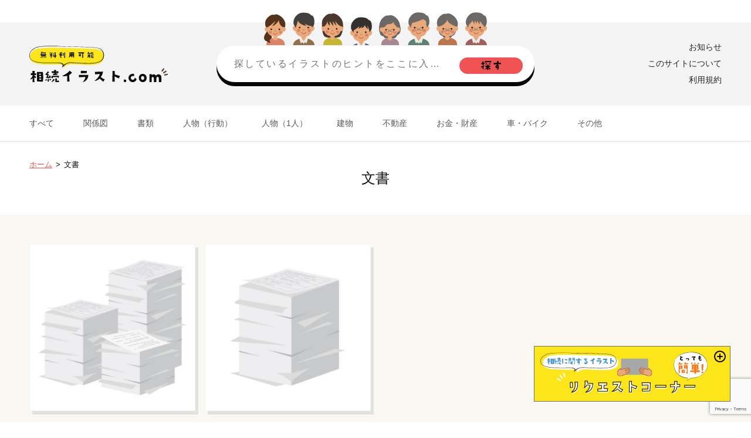

--- FILE ---
content_type: text/html; charset=UTF-8
request_url: https://souzoku-sozai.com/tag/%E6%96%87%E6%9B%B8/
body_size: 14636
content:
<!doctype html><html lang="ja"><head>  <script>(function(w, d, s, l, i) {
			w[l] = w[l] || [];
			w[l].push({
				'gtm.start': new Date().getTime(),
				event: 'gtm.js'
			});
			var f = d.getElementsByTagName(s)[0],
				j = d.createElement(s),
				dl = l != 'dataLayer' ? '&l=' + l : '';
			j.async = true;
			j.src =
				'https://www.googletagmanager.com/gtm.js?id=' + i + dl;
			f.parentNode.insertBefore(j, f);
		})(window, document, 'script', 'dataLayer', 'GTM-KPXR3F76');</script> <meta charset="UTF-8"><link rel="profile" href="https://gmpg.org/xfn/11">  <script>var viewport = document.createElement('meta');
		viewport.setAttribute('name', 'viewport');
		if (screen.width < 600) {
			viewport.setAttribute('content', 'width=device-width, initial-scale=1.0');
		} else {
			viewport.setAttribute('content', 'width=1400');
		}
		document.getElementsByTagName('head')[0].appendChild(viewport);</script> <link rel="icon" type="image/svg+xml" href="https://souzoku-sozai.com/wp-content/themes/souzoku_sozai_theme/favicon.svg"><link media="all" href="https://souzoku-sozai.com/wp-content/cache/autoptimize/css/autoptimize_f050c41d1f9234dc562bf641908337f1.css" rel="stylesheet"><title>文書のイラスト &#8211; 相続イラスト.com</title><meta name='robots' content='max-image-preview:large' /><link rel='dns-prefetch' href='//ajax.googleapis.com' /><link rel='dns-prefetch' href='//cdnjs.cloudflare.com' /><style id='wp-img-auto-sizes-contain-inline-css'>img:is([sizes=auto i],[sizes^="auto," i]){contain-intrinsic-size:3000px 1500px}
/*# sourceURL=wp-img-auto-sizes-contain-inline-css */</style><style id='wp-block-library-inline-css'>:root{--wp-block-synced-color:#7a00df;--wp-block-synced-color--rgb:122,0,223;--wp-bound-block-color:var(--wp-block-synced-color);--wp-editor-canvas-background:#ddd;--wp-admin-theme-color:#007cba;--wp-admin-theme-color--rgb:0,124,186;--wp-admin-theme-color-darker-10:#006ba1;--wp-admin-theme-color-darker-10--rgb:0,107,160.5;--wp-admin-theme-color-darker-20:#005a87;--wp-admin-theme-color-darker-20--rgb:0,90,135;--wp-admin-border-width-focus:2px}@media (min-resolution:192dpi){:root{--wp-admin-border-width-focus:1.5px}}.wp-element-button{cursor:pointer}:root .has-very-light-gray-background-color{background-color:#eee}:root .has-very-dark-gray-background-color{background-color:#313131}:root .has-very-light-gray-color{color:#eee}:root .has-very-dark-gray-color{color:#313131}:root .has-vivid-green-cyan-to-vivid-cyan-blue-gradient-background{background:linear-gradient(135deg,#00d084,#0693e3)}:root .has-purple-crush-gradient-background{background:linear-gradient(135deg,#34e2e4,#4721fb 50%,#ab1dfe)}:root .has-hazy-dawn-gradient-background{background:linear-gradient(135deg,#faaca8,#dad0ec)}:root .has-subdued-olive-gradient-background{background:linear-gradient(135deg,#fafae1,#67a671)}:root .has-atomic-cream-gradient-background{background:linear-gradient(135deg,#fdd79a,#004a59)}:root .has-nightshade-gradient-background{background:linear-gradient(135deg,#330968,#31cdcf)}:root .has-midnight-gradient-background{background:linear-gradient(135deg,#020381,#2874fc)}:root{--wp--preset--font-size--normal:16px;--wp--preset--font-size--huge:42px}.has-regular-font-size{font-size:1em}.has-larger-font-size{font-size:2.625em}.has-normal-font-size{font-size:var(--wp--preset--font-size--normal)}.has-huge-font-size{font-size:var(--wp--preset--font-size--huge)}.has-text-align-center{text-align:center}.has-text-align-left{text-align:left}.has-text-align-right{text-align:right}.has-fit-text{white-space:nowrap!important}#end-resizable-editor-section{display:none}.aligncenter{clear:both}.items-justified-left{justify-content:flex-start}.items-justified-center{justify-content:center}.items-justified-right{justify-content:flex-end}.items-justified-space-between{justify-content:space-between}.screen-reader-text{border:0;clip-path:inset(50%);height:1px;margin:-1px;overflow:hidden;padding:0;position:absolute;width:1px;word-wrap:normal!important}.screen-reader-text:focus{background-color:#ddd;clip-path:none;color:#444;display:block;font-size:1em;height:auto;left:5px;line-height:normal;padding:15px 23px 14px;text-decoration:none;top:5px;width:auto;z-index:100000}html :where(.has-border-color){border-style:solid}html :where([style*=border-top-color]){border-top-style:solid}html :where([style*=border-right-color]){border-right-style:solid}html :where([style*=border-bottom-color]){border-bottom-style:solid}html :where([style*=border-left-color]){border-left-style:solid}html :where([style*=border-width]){border-style:solid}html :where([style*=border-top-width]){border-top-style:solid}html :where([style*=border-right-width]){border-right-style:solid}html :where([style*=border-bottom-width]){border-bottom-style:solid}html :where([style*=border-left-width]){border-left-style:solid}html :where(img[class*=wp-image-]){height:auto;max-width:100%}:where(figure){margin:0 0 1em}html :where(.is-position-sticky){--wp-admin--admin-bar--position-offset:var(--wp-admin--admin-bar--height,0px)}@media screen and (max-width:600px){html :where(.is-position-sticky){--wp-admin--admin-bar--position-offset:0px}}

/*# sourceURL=wp-block-library-inline-css */</style><style id='global-styles-inline-css'>:root{--wp--preset--aspect-ratio--square: 1;--wp--preset--aspect-ratio--4-3: 4/3;--wp--preset--aspect-ratio--3-4: 3/4;--wp--preset--aspect-ratio--3-2: 3/2;--wp--preset--aspect-ratio--2-3: 2/3;--wp--preset--aspect-ratio--16-9: 16/9;--wp--preset--aspect-ratio--9-16: 9/16;--wp--preset--color--black: #000000;--wp--preset--color--cyan-bluish-gray: #abb8c3;--wp--preset--color--white: #ffffff;--wp--preset--color--pale-pink: #f78da7;--wp--preset--color--vivid-red: #cf2e2e;--wp--preset--color--luminous-vivid-orange: #ff6900;--wp--preset--color--luminous-vivid-amber: #fcb900;--wp--preset--color--light-green-cyan: #7bdcb5;--wp--preset--color--vivid-green-cyan: #00d084;--wp--preset--color--pale-cyan-blue: #8ed1fc;--wp--preset--color--vivid-cyan-blue: #0693e3;--wp--preset--color--vivid-purple: #9b51e0;--wp--preset--gradient--vivid-cyan-blue-to-vivid-purple: linear-gradient(135deg,rgb(6,147,227) 0%,rgb(155,81,224) 100%);--wp--preset--gradient--light-green-cyan-to-vivid-green-cyan: linear-gradient(135deg,rgb(122,220,180) 0%,rgb(0,208,130) 100%);--wp--preset--gradient--luminous-vivid-amber-to-luminous-vivid-orange: linear-gradient(135deg,rgb(252,185,0) 0%,rgb(255,105,0) 100%);--wp--preset--gradient--luminous-vivid-orange-to-vivid-red: linear-gradient(135deg,rgb(255,105,0) 0%,rgb(207,46,46) 100%);--wp--preset--gradient--very-light-gray-to-cyan-bluish-gray: linear-gradient(135deg,rgb(238,238,238) 0%,rgb(169,184,195) 100%);--wp--preset--gradient--cool-to-warm-spectrum: linear-gradient(135deg,rgb(74,234,220) 0%,rgb(151,120,209) 20%,rgb(207,42,186) 40%,rgb(238,44,130) 60%,rgb(251,105,98) 80%,rgb(254,248,76) 100%);--wp--preset--gradient--blush-light-purple: linear-gradient(135deg,rgb(255,206,236) 0%,rgb(152,150,240) 100%);--wp--preset--gradient--blush-bordeaux: linear-gradient(135deg,rgb(254,205,165) 0%,rgb(254,45,45) 50%,rgb(107,0,62) 100%);--wp--preset--gradient--luminous-dusk: linear-gradient(135deg,rgb(255,203,112) 0%,rgb(199,81,192) 50%,rgb(65,88,208) 100%);--wp--preset--gradient--pale-ocean: linear-gradient(135deg,rgb(255,245,203) 0%,rgb(182,227,212) 50%,rgb(51,167,181) 100%);--wp--preset--gradient--electric-grass: linear-gradient(135deg,rgb(202,248,128) 0%,rgb(113,206,126) 100%);--wp--preset--gradient--midnight: linear-gradient(135deg,rgb(2,3,129) 0%,rgb(40,116,252) 100%);--wp--preset--font-size--small: 13px;--wp--preset--font-size--medium: 20px;--wp--preset--font-size--large: 36px;--wp--preset--font-size--x-large: 42px;--wp--preset--spacing--20: 0.44rem;--wp--preset--spacing--30: 0.67rem;--wp--preset--spacing--40: 1rem;--wp--preset--spacing--50: 1.5rem;--wp--preset--spacing--60: 2.25rem;--wp--preset--spacing--70: 3.38rem;--wp--preset--spacing--80: 5.06rem;--wp--preset--shadow--natural: 6px 6px 9px rgba(0, 0, 0, 0.2);--wp--preset--shadow--deep: 12px 12px 50px rgba(0, 0, 0, 0.4);--wp--preset--shadow--sharp: 6px 6px 0px rgba(0, 0, 0, 0.2);--wp--preset--shadow--outlined: 6px 6px 0px -3px rgb(255, 255, 255), 6px 6px rgb(0, 0, 0);--wp--preset--shadow--crisp: 6px 6px 0px rgb(0, 0, 0);}:where(.is-layout-flex){gap: 0.5em;}:where(.is-layout-grid){gap: 0.5em;}body .is-layout-flex{display: flex;}.is-layout-flex{flex-wrap: wrap;align-items: center;}.is-layout-flex > :is(*, div){margin: 0;}body .is-layout-grid{display: grid;}.is-layout-grid > :is(*, div){margin: 0;}:where(.wp-block-columns.is-layout-flex){gap: 2em;}:where(.wp-block-columns.is-layout-grid){gap: 2em;}:where(.wp-block-post-template.is-layout-flex){gap: 1.25em;}:where(.wp-block-post-template.is-layout-grid){gap: 1.25em;}.has-black-color{color: var(--wp--preset--color--black) !important;}.has-cyan-bluish-gray-color{color: var(--wp--preset--color--cyan-bluish-gray) !important;}.has-white-color{color: var(--wp--preset--color--white) !important;}.has-pale-pink-color{color: var(--wp--preset--color--pale-pink) !important;}.has-vivid-red-color{color: var(--wp--preset--color--vivid-red) !important;}.has-luminous-vivid-orange-color{color: var(--wp--preset--color--luminous-vivid-orange) !important;}.has-luminous-vivid-amber-color{color: var(--wp--preset--color--luminous-vivid-amber) !important;}.has-light-green-cyan-color{color: var(--wp--preset--color--light-green-cyan) !important;}.has-vivid-green-cyan-color{color: var(--wp--preset--color--vivid-green-cyan) !important;}.has-pale-cyan-blue-color{color: var(--wp--preset--color--pale-cyan-blue) !important;}.has-vivid-cyan-blue-color{color: var(--wp--preset--color--vivid-cyan-blue) !important;}.has-vivid-purple-color{color: var(--wp--preset--color--vivid-purple) !important;}.has-black-background-color{background-color: var(--wp--preset--color--black) !important;}.has-cyan-bluish-gray-background-color{background-color: var(--wp--preset--color--cyan-bluish-gray) !important;}.has-white-background-color{background-color: var(--wp--preset--color--white) !important;}.has-pale-pink-background-color{background-color: var(--wp--preset--color--pale-pink) !important;}.has-vivid-red-background-color{background-color: var(--wp--preset--color--vivid-red) !important;}.has-luminous-vivid-orange-background-color{background-color: var(--wp--preset--color--luminous-vivid-orange) !important;}.has-luminous-vivid-amber-background-color{background-color: var(--wp--preset--color--luminous-vivid-amber) !important;}.has-light-green-cyan-background-color{background-color: var(--wp--preset--color--light-green-cyan) !important;}.has-vivid-green-cyan-background-color{background-color: var(--wp--preset--color--vivid-green-cyan) !important;}.has-pale-cyan-blue-background-color{background-color: var(--wp--preset--color--pale-cyan-blue) !important;}.has-vivid-cyan-blue-background-color{background-color: var(--wp--preset--color--vivid-cyan-blue) !important;}.has-vivid-purple-background-color{background-color: var(--wp--preset--color--vivid-purple) !important;}.has-black-border-color{border-color: var(--wp--preset--color--black) !important;}.has-cyan-bluish-gray-border-color{border-color: var(--wp--preset--color--cyan-bluish-gray) !important;}.has-white-border-color{border-color: var(--wp--preset--color--white) !important;}.has-pale-pink-border-color{border-color: var(--wp--preset--color--pale-pink) !important;}.has-vivid-red-border-color{border-color: var(--wp--preset--color--vivid-red) !important;}.has-luminous-vivid-orange-border-color{border-color: var(--wp--preset--color--luminous-vivid-orange) !important;}.has-luminous-vivid-amber-border-color{border-color: var(--wp--preset--color--luminous-vivid-amber) !important;}.has-light-green-cyan-border-color{border-color: var(--wp--preset--color--light-green-cyan) !important;}.has-vivid-green-cyan-border-color{border-color: var(--wp--preset--color--vivid-green-cyan) !important;}.has-pale-cyan-blue-border-color{border-color: var(--wp--preset--color--pale-cyan-blue) !important;}.has-vivid-cyan-blue-border-color{border-color: var(--wp--preset--color--vivid-cyan-blue) !important;}.has-vivid-purple-border-color{border-color: var(--wp--preset--color--vivid-purple) !important;}.has-vivid-cyan-blue-to-vivid-purple-gradient-background{background: var(--wp--preset--gradient--vivid-cyan-blue-to-vivid-purple) !important;}.has-light-green-cyan-to-vivid-green-cyan-gradient-background{background: var(--wp--preset--gradient--light-green-cyan-to-vivid-green-cyan) !important;}.has-luminous-vivid-amber-to-luminous-vivid-orange-gradient-background{background: var(--wp--preset--gradient--luminous-vivid-amber-to-luminous-vivid-orange) !important;}.has-luminous-vivid-orange-to-vivid-red-gradient-background{background: var(--wp--preset--gradient--luminous-vivid-orange-to-vivid-red) !important;}.has-very-light-gray-to-cyan-bluish-gray-gradient-background{background: var(--wp--preset--gradient--very-light-gray-to-cyan-bluish-gray) !important;}.has-cool-to-warm-spectrum-gradient-background{background: var(--wp--preset--gradient--cool-to-warm-spectrum) !important;}.has-blush-light-purple-gradient-background{background: var(--wp--preset--gradient--blush-light-purple) !important;}.has-blush-bordeaux-gradient-background{background: var(--wp--preset--gradient--blush-bordeaux) !important;}.has-luminous-dusk-gradient-background{background: var(--wp--preset--gradient--luminous-dusk) !important;}.has-pale-ocean-gradient-background{background: var(--wp--preset--gradient--pale-ocean) !important;}.has-electric-grass-gradient-background{background: var(--wp--preset--gradient--electric-grass) !important;}.has-midnight-gradient-background{background: var(--wp--preset--gradient--midnight) !important;}.has-small-font-size{font-size: var(--wp--preset--font-size--small) !important;}.has-medium-font-size{font-size: var(--wp--preset--font-size--medium) !important;}.has-large-font-size{font-size: var(--wp--preset--font-size--large) !important;}.has-x-large-font-size{font-size: var(--wp--preset--font-size--x-large) !important;}
/*# sourceURL=global-styles-inline-css */</style><style id='classic-theme-styles-inline-css'>/*! This file is auto-generated */
.wp-block-button__link{color:#fff;background-color:#32373c;border-radius:9999px;box-shadow:none;text-decoration:none;padding:calc(.667em + 2px) calc(1.333em + 2px);font-size:1.125em}.wp-block-file__button{background:#32373c;color:#fff;text-decoration:none}
/*# sourceURL=/wp-includes/css/classic-themes.min.css */</style></head><body class="archive tag tag-265 wp-theme-souzoku_sozai_theme lower hfeed"> <noscript><iframe src="https://www.googletagmanager.com/ns.html?id=GTM-KPXR3F76"
 height="0" width="0" style="display:none;visibility:hidden"></iframe></noscript><header class="site-header"><h1 class="site-title header-title"> <a href="https://souzoku-sozai.com/"> <img src="https://souzoku-sozai.com/wp-content/themes/souzoku_sozai_theme/images/logo.svg" width="236" height="63" alt="無料利用可能 相続イラスト"> </a></h1><div class="header-search"><figure class="character-svg"> <svg version="1.1" id="character_x5F_group" xmlns="http://www.w3.org/2000/svg" xmlns:xlink="http://www.w3.org/1999/xlink" x="0px" y="0px" viewBox="0 0 379.8 57.4" style="enable-background:new 0 0 379.8 57.4;" xml:space="preserve"><style type="text/css">.st0{fill:#E9A97B;}
	.st1{fill:#DB8366;}
	.st2{fill:#54331C;}
	.st3{fill:#32190E;}
	.st4{fill:none;stroke:#AF6A3F;stroke-width:0.938;stroke-linecap:round;stroke-linejoin:round;}
	.st5{fill:none;stroke:#C74634;stroke-width:0.938;stroke-linecap:round;stroke-linejoin:round;}
	.st6{clip-path:url(#SVGID_00000148623121028725685590000018249240322020467347_);fill:none;stroke:#E9A97B;stroke-width:1.268;stroke-linecap:round;stroke-linejoin:round;}
	.st7{clip-path:url(#SVGID_00000017512747173091239920000015757078232014405039_);fill:none;stroke:#E9A97B;stroke-width:1.268;stroke-linecap:round;stroke-linejoin:round;}
	.st8{fill:#92714A;}
	.st9{fill:#423F3C;}
	.st10{fill:none;stroke:#AF6A3F;stroke-width:0.942;stroke-linecap:round;stroke-linejoin:round;}
	.st11{fill:none;stroke:#C74634;stroke-width:0.942;stroke-linecap:round;stroke-linejoin:round;}
	.st12{fill:#EBEBEB;}
	.st13{clip-path:url(#SVGID_00000083069027657507867960000017574849256411441058_);fill:none;stroke:#E9A97B;stroke-width:1.413;stroke-linecap:round;stroke-linejoin:round;}
	.st14{clip-path:url(#SVGID_00000104708264205693450840000010142106950585973389_);fill:none;stroke:#E9A97B;stroke-width:1.413;stroke-linecap:round;stroke-linejoin:round;}
	.st15{fill:#4B382C;}
	.st16{fill:#C4B630;}
	.st17{fill:none;stroke:#AF6A3F;stroke-width:0.966;stroke-linecap:round;stroke-linejoin:round;}
	.st18{fill:none;stroke:#C74634;stroke-width:0.966;stroke-linecap:round;stroke-linejoin:round;}
	.st19{clip-path:url(#SVGID_00000134966777188220162600000005782384482691299489_);fill:none;stroke:#E9A97B;stroke-width:1.307;stroke-linecap:round;stroke-linejoin:round;}
	.st20{clip-path:url(#SVGID_00000161611111813026966770000000290131039517084321_);fill:none;stroke:#E9A97B;stroke-width:1.307;stroke-linecap:round;stroke-linejoin:round;}
	.st21{fill:#626088;}
	.st22{fill:#33302F;}
	.st23{clip-path:url(#SVGID_00000053519541748815927600000003180293807618429579_);fill:none;stroke:#E9A97B;stroke-width:1.413;stroke-linecap:round;stroke-linejoin:round;}
	.st24{clip-path:url(#SVGID_00000085223329664815133120000009785481567727965617_);fill:none;stroke:#E9A97B;stroke-width:1.413;stroke-linecap:round;stroke-linejoin:round;}
	.st25{fill:#6B6865;}
	.st26{fill:#A88793;}
	.st27{fill:none;stroke:#AF6A3F;stroke-width:0.914;stroke-linecap:round;stroke-linejoin:round;}
	.st28{fill:none;stroke:#C74634;stroke-width:0.914;stroke-linecap:round;stroke-linejoin:round;}
	.st29{clip-path:url(#SVGID_00000115507943996174311320000014875650252675143074_);fill:none;stroke:#E9A97B;stroke-width:1.236;stroke-linecap:round;stroke-linejoin:round;}
	.st30{clip-path:url(#SVGID_00000057853570712689733670000001320831913994361745_);fill:none;stroke:#E9A97B;stroke-width:1.236;stroke-linecap:round;stroke-linejoin:round;}
	.st31{clip-path:url(#SVGID_00000150806611964108851560000007356636795371915195_);fill:none;stroke:#E9A97B;stroke-width:1.108;stroke-linecap:round;stroke-linejoin:round;}
	.st32{clip-path:url(#SVGID_00000180349738715869928590000003841496654364833975_);fill:none;stroke:#E9A97B;stroke-width:1.108;stroke-linecap:round;stroke-linejoin:round;}
	.st33{clip-path:url(#SVGID_00000031921411727924688600000015629462418567374772_);fill:none;stroke:#E9A97B;stroke-width:1.108;stroke-linecap:round;stroke-linejoin:round;}
	.st34{clip-path:url(#SVGID_00000079459946936095372160000016378357073393628545_);fill:none;stroke:#E9A97B;stroke-width:1.108;stroke-linecap:round;stroke-linejoin:round;}
	.st35{fill:none;stroke:#77716C;stroke-width:0.756;stroke-linecap:round;stroke-linejoin:round;}
	.st36{fill:#5E8171;}
	.st37{clip-path:url(#SVGID_00000103250138785779587510000004011300738287068822_);fill:none;stroke:#E9A97B;stroke-width:1.413;stroke-linecap:round;stroke-linejoin:round;}
	.st38{clip-path:url(#SVGID_00000165202288831395361860000014461746943810180751_);fill:none;stroke:#E9A97B;stroke-width:1.413;stroke-linecap:round;stroke-linejoin:round;}
	.st39{clip-path:url(#SVGID_00000072983328109159656660000017080698650341718712_);fill:none;stroke:#E9A97B;stroke-width:1.142;stroke-linecap:round;stroke-linejoin:round;}
	.st40{clip-path:url(#SVGID_00000050658901484053940980000017593737288957846683_);fill:none;stroke:#E9A97B;stroke-width:1.142;stroke-linecap:round;stroke-linejoin:round;}
	.st41{clip-path:url(#SVGID_00000169526958666880324660000014275464313609433276_);fill:none;stroke:#E9A97B;stroke-width:1.142;stroke-linecap:round;stroke-linejoin:round;}
	.st42{clip-path:url(#SVGID_00000180356576371632736120000001236408444274199170_);fill:none;stroke:#E9A97B;stroke-width:1.142;stroke-linecap:round;stroke-linejoin:round;}
	.st43{fill:none;stroke:#77716C;stroke-width:0.779;stroke-linecap:round;stroke-linejoin:round;}
	.st44{fill:#BB744B;}	
	.st45{clip-path:url(#SVGID_00000072990420623007604040000015086079744942475952_);fill:none;stroke:#E9A97B;stroke-width:1.307;stroke-linecap:round;stroke-linejoin:round;}
	.st46{clip-path:url(#SVGID_00000139295960822836408270000000996222296857626546_);fill:none;stroke:#E9A97B;stroke-width:1.307;stroke-linecap:round;stroke-linejoin:round;}
	.st47{clip-path:url(#SVGID_00000010305117794741406470000003873756698884983178_);fill:none;stroke:#E9A97B;stroke-width:1.171;stroke-linecap:round;stroke-linejoin:round;}
	.st48{clip-path:url(#SVGID_00000075121030072180462700000016784692191110290309_);fill:none;stroke:#E9A97B;stroke-width:1.171;stroke-linecap:round;stroke-linejoin:round;}
	.st49{clip-path:url(#SVGID_00000139985715626210705840000015486314817897296021_);fill:none;stroke:#E9A97B;stroke-width:1.171;stroke-linecap:round;stroke-linejoin:round;}
	.st50{clip-path:url(#SVGID_00000004547292417350246240000000851669049450173317_);fill:none;stroke:#E9A97B;stroke-width:1.171;stroke-linecap:round;stroke-linejoin:round;}
	.st51{fill:none;stroke:#77716C;stroke-width:0.7991;stroke-linecap:round;stroke-linejoin:round;stroke-miterlimit:4.0006;}
	.st52{fill:none;stroke:#77716C;stroke-width:0.799;stroke-linecap:round;stroke-linejoin:round;}
	.st53{fill:#9D625B;}
	.st54{clip-path:url(#SVGID_00000134950177417858580850000000071255922786078875_);fill:none;stroke:#E9A97B;stroke-width:1.413;stroke-linecap:round;stroke-linejoin:round;}
	.st55{clip-path:url(#SVGID_00000025417047749183092720000014950227190976851372_);fill:none;stroke:#E9A97B;stroke-width:1.413;stroke-linecap:round;stroke-linejoin:round;}
	.st56{clip-path:url(#SVGID_00000048483979617512541220000010616295892558225338_);fill:none;stroke:#E9A97B;stroke-width:1.142;stroke-linecap:round;stroke-linejoin:round;}
	.st57{clip-path:url(#SVGID_00000017512150973693178540000007322239807679963813_);fill:none;stroke:#E9A97B;stroke-width:1.142;stroke-linecap:round;stroke-linejoin:round;}
	.st58{clip-path:url(#SVGID_00000091013110223618731750000017388866297600531096_);fill:none;stroke:#E9A97B;stroke-width:1.142;stroke-linecap:round;stroke-linejoin:round;}
	.st59{clip-path:url(#SVGID_00000132081211149619000440000002479437721194920084_);fill:none;stroke:#E9A97B;stroke-width:1.142;stroke-linecap:round;stroke-linejoin:round;}</style><g id="characters01" class="character"> <rect x="15.8" y="37.9" class="st0" width="6.8" height="13.6"/> <path class="st0" d="M12.8,45.8c3-1.3,7.3-2.9,13.4,0.5c0,0-2,8.2-5.8,8.3S13.7,53,12.8,45.8"/> <path class="st1" d="M35.4,57.4c-0.3-3.1-0.8-5.6-1.6-6.7c-2.5-3.6-6.2-4.5-8.6-5.2c-0.4-0.2-0.8-0.3-1.2-0.4c-0.5,1.2-2.2,4.2-4.8,4.1s-4.4-2.8-5-4c-0.3,0.1-0.5,0.1-0.7,0.3c-2.3,0.7-5.4,1.5-8.1,5.3c-0.8,1.1-1.2,3.5-1.6,6.7L35.4,57.4z"/> <path class="st2" d="M6.1,32.1c-2,3.8-8.3,9.7-5.3,15.9c1.3,2.7,3,1.9,4.8,3.2c1.2,0.9,0.6,2.1,5.2,1.8c1.1-0.1-3.1-3.7-0.6-5.1s4.6-4.8,1.5-7.1s-3.4-3.6-3-6.1S9,28,6.1,32.1"/> <path class="st2" d="M4.9,29.3C3.1,27-1.4,18.1,5.8,10.4C12.2,3.6,16.4,5.1,17,5.5c1.2-0.8,4-2.2,9.7,1.2s9.6,9.4,9.6,14.9s-1.4,6.1-2.6,7.7S7.9,33.6,4.9,29.3"/> <path class="st0" d="M30.3,29.6c0,1.9,1.4,4.5,3.2,4.5c1.8,0,3.6-1.9,3.6-4.5c0-2.7-1.9-3.5-3.6-3.5C31.7,26.2,30.2,27.8,30.3,29.6"/> <path class="st0" d="M7.9,29.6c0,1.9-1.4,4.5-3.2,4.5s-3.6-1.9-3.6-4.5c0-2.7,1.9-3.5,3.6-3.5C6.6,26.2,8,27.8,7.9,29.6"/> <path class="st0" d="M33,32c0,5.9-6.2,10.7-13.8,10.7S5.4,37.9,5.4,32S2.7,13.7,19.2,13.7C35.3,13.7,32.9,26,33,32"/> <path class="st2" d="M25.2,14.5c-1.1,2.9-6.8,9.4-11.2,10.2c0,0,5-7.2,5.6-9.1c0,0-11.1,11-15.1,11.3c0,0-2.6-4.4,1.3-9.4s10.3-6.6,17.6-5.7s10.2,8.5,10.4,12.8c0.1,1.6,0,2.3,0,2.3S26,25.5,25.2,14.5"/> <path class="st3" d="M27.5,30.2c0,0.8-0.6,1.4-1.4,1.4s-1.4-0.6-1.4-1.4s0.6-1.4,1.4-1.4S27.5,29.5,27.5,30.2L27.5,30.2"/> <path class="st3" d="M13.8,30.2c0,0.8-0.6,1.4-1.4,1.4S11,31,11,30.2s0.6-1.4,1.4-1.4S13.8,29.5,13.8,30.2L13.8,30.2"/> <path class="st4" d="M17.8,33.6c0.4-0.7,2.1-1.1,2.7,0"/> <path class="st1" d="M13,35.3c0,1.3-1.1,2.4-2.4,2.4s-2.4-1.1-2.4-2.4s1.1-2.4,2.4-2.4C11.9,32.8,13,33.9,13,35.3"/> <path class="st1" d="M30.3,35.3c0,1.3-1.1,2.4-2.4,2.4s-2.4-1.1-2.4-2.4c0-1.3,1.1-2.4,2.4-2.4C29.2,32.8,30.3,33.9,30.3,35.3"/> <path class="st5" d="M22.4,36.9c0,1-1.4,1.8-3.2,1.8S16,37.9,16,36.9"/> </g> <g id="characters02" class="character"> <path class="st8" d="M86.1,57.4c-0.2-1.7-0.7-3.4-1.5-4.9C81,47.2,74,46.1,71.2,45c0,0.4,0.1,0.7,0.1,1.1c-0.4,1.8-1.2,6.6-3.9,6.5
 c-0.8,0-2.8-0.5-3.9-3.5c0.4-1.3,0.6-2.6,0.8-4c-2.8,1.1-9.8,2.2-13.4,7.5c-0.8,1.5-1.3,3.2-1.5,4.9L86.1,57.4z"/> <path class="st0" d="M56.8,28c0,2.2-1.7,5.2-3.7,5.2S48.9,31,48.9,28c0-3.1,2.2-4,4.2-4C55.3,24.1,56.9,25.9,56.8,28"/> <path class="st0" d="M78.2,28c0,2.2,1.7,5.2,3.7,5.2s4.2-2.2,4.2-5.2c0-3.1-2.2-4-4.2-4C79.7,24.1,78.1,25.9,78.2,28"/> <path class="st0" d="M81.9,30.6c0,7.9-6.4,12.8-14.4,12.8s-14.3-4.8-14.3-12.8S49.7,9,67.5,9C85,9,81.9,22.6,81.9,30.6"/> <path class="st9" d="M69.7,11.8c-11.6-0.5-13.6-1.1-14,7.5c-0.1,1.8-1.1,6.1-2.4,6.4c0,0-2.7-2.6-3-5.2c-0.7-4.7,0.8-9.5,4.1-13
 c4.5-5,8.6-6.7,17.2-5.6C75.4,2.1,79,4,80.1,6.1c3.6,0.4,4.7,4.2,4.8,4.6c1.1,3.6,1.2,7.5,0.4,11.2c-0.6,2.3-2.8,4.7-3.1,4.2
 c-1.4-2.1-2-3.5-1.7-7.6S71.7,11.9,69.7,11.8"/> <path class="st9" d="M52.6,24.3c0,0,0.8,2.9,1.7,3.7c0,0,0.4-4.7,0.9-5.7S52.1,22.9,52.6,24.3"/> <path class="st9" d="M83.4,23.6c0,0-0.8,2.9-1.7,3.7c0,0-0.4-4.7-0.9-5.7S83.9,22.2,83.4,23.6"/> <path class="st3" d="M62.1,27.2c0,0.8-0.6,1.4-1.4,1.4c-0.8,0-1.4-0.6-1.4-1.4s0.6-1.4,1.4-1.4l0,0C61.5,25.8,62.1,26.4,62.1,27.2"
 /> <path class="st3" d="M76.7,27.2c0,0.8-0.6,1.4-1.4,1.4s-1.4-0.6-1.4-1.4s0.6-1.4,1.4-1.4S76.7,26.4,76.7,27.2L76.7,27.2"/> <path class="st10" d="M66,31.9c0.4-0.8,2.4-1.3,3,0"/> <path class="st1" d="M61.6,32.3c0,1.5-1.2,2.7-2.7,2.7s-2.7-1.2-2.7-2.7s1.2-2.7,2.7-2.7C60.4,29.6,61.6,30.8,61.6,32.3L61.6,32.3"
 /> <path class="st1" d="M79.7,32.3c0,1.5-1.2,2.7-2.7,2.7s-2.7-1.2-2.7-2.7s1.2-2.7,2.7-2.7C78.4,29.6,79.7,30.8,79.7,32.3"/> <path class="st11" d="M71.1,35.6c0,1.1-1.6,2.1-3.6,2.1s-3.6-0.9-3.6-2.1"/> <rect x="63.4" y="41.7" class="st0" width="8.3" height="9.8"/> <path class="st12" d="M63,48.8l4.5,6.3l4.9-6.3l-4.8,1.9L63,48.8z"/> <path class="st12" d="M62.7,54.3l-2.5-8l3.2-2l4.2,6.4L62.7,54.3z"/> <path class="st12" d="M72.3,54.3l2.5-8l-3.2-2l-4.1,6.4L72.3,54.3z"/> <path class="st9" d="M57.3,13.9c0.4,4.5,7.9,10,14.9,10.3c-1.3-1.1-2.3-2.4-3-3.9c0,0,6.7,4.6,12.5,4.3c0,0,1.9-1.1,1.7-7.9S76,6.1,67.9,6.1s-15.3,4.9-15.4,10s1.4,8.8,1.4,9.5S58,18.2,57.3,13.9"/> </g> <g id="characters03" class="character"> <path class="st15" d="M98.8,20.1C98.3,37,102,42,103.8,43c3.2,1.7,9.3,2.1,12.5,2.3c4.1-0.1,8.2-0.7,12.2-1.8c3.3-1.6,7.4-13,5.8-22.9C133,13.1,104.6,10.4,98.8,20.1"/> <rect x="113.1" y="37.3" class="st0" width="7" height="14.1"/> <path class="st0" d="M110,45.4c3.1-1.3,7.5-3,13.8,0.5c0,0-2.1,8.4-6,8.6S110.9,52.9,110,45.4"/> <path class="st16" d="M133.3,57.4c-0.3-3.2-0.8-5.7-1.6-6.9c-2.6-3.7-6.4-4.6-8.9-5.4c-0.4-0.2-0.8-0.3-1.2-0.4c-0.5,1.2-2.3,4.3-4.9,4.2s-4.5-2.9-5.2-4.1c-0.3,0.1-0.5,0.1-0.8,0.3c-2.3,0.8-5.6,1.5-8.3,5.4c-0.8,1.1-1.3,3.6-1.6,6.9H133.3z"/> <path class="st15" d="M101.9,28.5c-1.9-2.4-6.5-11.6,0.9-19.5c6.6-7.1,10.9-5.5,11.6-5.1c1.2-0.8,4.1-2.3,10,1.3s9.9,9.7,9.9,15.4s-1.5,6.3-2.7,7.9S105,32.9,101.9,28.5"/> <path class="st0" d="M128,28.8c0,2,1.5,4.6,3.3,4.6s3.8-1.9,3.8-4.6c0-2.8-1.9-3.6-3.8-3.6C129.4,25.3,128,26.9,128,28.8"/> <path class="st0" d="M105,28.8c0,2-1.5,4.6-3.3,4.6s-3.8-2-3.8-4.6c0-2.8,1.9-3.6,3.8-3.6C103.6,25.3,105.1,26.9,105,28.8"/> <path class="st0" d="M130.8,31.2c0,6.1-6.3,11.1-14.2,11.1s-14.2-4.9-14.2-11.1s-2.8-18.8,14.2-18.8C133.2,12.4,130.8,25.1,130.8,31.2"/> <path class="st3" d="M125.1,29.4c0,0.8-0.6,1.4-1.4,1.4s-1.4-0.6-1.4-1.4s0.6-1.4,1.4-1.4S125.1,28.6,125.1,29.4L125.1,29.4"/> <path class="st3" d="M111,29.4c0,0.8-0.6,1.4-1.4,1.4s-1.4-0.6-1.4-1.4s0.6-1.4,1.4-1.4S111,28.6,111,29.4L111,29.4"/> <path class="st17" d="M115.2,32.9c0.4-0.7,2.2-1.2,2.7,0"/> <path class="st1" d="M110.2,34.6c0,1.4-1.1,2.5-2.5,2.5s-2.5-1.1-2.5-2.5s1.1-2.5,2.5-2.5S110.2,33.2,110.2,34.6"/> <path class="st1" d="M128,34.6c0,1.4-1.1,2.5-2.5,2.5S123,36,123,34.6s1.1-2.5,2.5-2.5S128,33.2,128,34.6"/> <path class="st18" d="M119.9,36.3c0,1-1.5,1.9-3.3,1.9s-3.3-0.8-3.3-1.9"/> <path class="st15" d="M108.4,16c-0.2,4.2,1,6.1,3.9,8.2c0,0-1-6.1,0-7.8c0,0,3.5,7.2,6,7.8c0,0-1.8-7.1-1.3-8.1c0,0,4,6.8,6.4,7.5c0,0-2-4.9-2-7.4c0,0,5.7,8.2,9.9,8.9c0,0,2.6-3,0.2-8c-2.4-5-9.8-9.4-19-8.5s-12.2,12-11.9,13.6c0.3,1.1,0.8,2.2,1.5,3.1C102.6,25.9,106.8,21.6,108.4,16"/> </g> <g id="characters04" class="character"> <path class="st21" d="M184,57.4c-0.2-1.7-0.7-3.4-1.5-4.9c-3.6-5.3-10.6-6.4-13.4-7.5c0,0.4,0.1,0.7,0.1,1.1c-0.4,1.8-1.2,6.6-3.9,6.5c-0.8,0-2.8-0.5-3.9-3.5c0.4-1.3,0.6-2.6,0.8-4c-2.8,1.1-9.8,2.2-13.4,7.5c-0.8,1.5-1.3,3.2-1.5,4.9L184,57.4z"/> <path class="st0" d="M154.8,28c0,2.2-1.7,5.2-3.7,5.2s-4.2-2.2-4.2-5.2c0-3.1,2.2-4,4.2-4C153.2,24.1,154.9,25.9,154.8,28"/> <path class="st0" d="M176.1,28c0,2.2,1.7,5.2,3.7,5.2S184,31,184,28c0-3.1-2.2-4-4.2-4C177.7,24.1,176,25.9,176.1,28"/> <path class="st0" d="M179.8,30.6c0,7.9-6.4,12.8-14.4,12.8S151,38.6,151,30.6S147.7,9,165.5,9C183,9,179.8,22.6,179.8,30.6"/> <path class="st22" d="M167.6,11.8c-11.6-0.5-13.6-1.1-14,7.5c-0.1,1.8-1.1,6.1-2.4,6.4c0,0-2.7-2.6-3-5.2c-0.7-4.7,0.8-9.5,4.1-13c4.5-5,8.6-6.7,17.2-5.6c3.8,0.2,7.4,2.1,8.5,4.2c3.6,0.4,4.7,4.2,4.8,4.6c1.1,3.6,1.2,7.5,0.4,11.2c-0.6,2.3-3.1,4.8-3.1,4.2c0.1-2.3-1.4-4.9-1.7-7.6C177.9,14.5,169.6,11.9,167.6,11.8"/> <path class="st22" d="M150.6,24.3c0,0,0.8,2.9,1.7,3.7c0,0,0.4-4.7,0.9-5.7S150.1,22.9,150.6,24.3"/> <path class="st22" d="M181.4,23.6c0,0-0.8,2.9-1.7,3.7c0,0-0.4-4.7-0.9-5.7S181.9,22.2,181.4,23.6"/> <path class="st3" d="M160.1,27.2c0,0.8-0.6,1.4-1.4,1.4c-0.8,0-1.4-0.6-1.4-1.4s0.6-1.4,1.4-1.4S160.1,26.4,160.1,27.2L160.1,27.2"/> <path class="st3" d="M174.7,27.2c0,0.8-0.6,1.4-1.4,1.4c-0.8,0-1.4-0.6-1.4-1.4s0.6-1.4,1.4-1.4S174.7,26.4,174.7,27.2L174.7,27.2"/> <path class="st10" d="M164,31.9c0.4-0.8,2.4-1.3,3,0"/> <path class="st1" d="M159.6,32.3c0,1.5-1.2,2.7-2.7,2.7s-2.7-1.2-2.7-2.7s1.2-2.7,2.7-2.7C158.3,29.6,159.6,30.8,159.6,32.3L159.6,32.3"/> <path class="st1" d="M177.6,32.3c0,1.5-1.2,2.7-2.7,2.7s-2.7-1.2-2.7-2.7s1.2-2.7,2.7-2.7C176.4,29.6,177.6,30.8,177.6,32.3L177.6,32.3"/> <path class="st11" d="M169.1,35.6c0,1.1-1.6,2.1-3.6,2.1s-3.6-0.9-3.6-2.1"/> <rect x="161.3" y="41.7" class="st0" width="8.3" height="9.8"/> <path class="st12" d="M161,48.8l4.5,6.3l4.9-6.3l-4.8,1.9L161,48.8z"/> <path class="st12" d="M160.7,54.3l-2.5-8l3.2-2l4.2,6.4L160.7,54.3z"/> <path class="st12" d="M170.3,54.3l2.5-8l-3.2-2l-4.1,6.4L170.3,54.3z"/> <path class="st22" d="M171.8,14.5c-0.6,2.6-1.8,4.8-6.4,5.8c1-1.3,1.9-2.7,2.5-4.2c0,0-3.2,4.4-7.1,5c0.8-1.3,1.4-2.7,1.8-4.2c0,0-8,6.6-10.3,7.1c0,0-3.4-1-1.5-7.2s8.8-9.4,14.6-10.3s13.5,3.5,14.6,7.6c0.7,3.3,0.5,6.8-0.7,10c0,0-1.4-5.5-3.3-8.4c0.1,2.1,0.6,4.2,1.5,6.2C177.6,22.1,172.7,19.5,171.8,14.5"/> </g> <g id="characters05" class="character"> <path class="st25" d="M198,17.5c-1.5,3-3,12.6-1.6,16.4c1.1,2.9,1.2,4.1,2,5.7c0.8,1.5,3,1.8,4.7,2.6c1.6,0.7,0.9,2.8,3.7,3.3
 s11.2,0.2,12.9,0.1s4.2-0.4,5.2-1.8c0.6-0.9,1.2-1.9,1.6-2.9c0.5-0.9,2.4-1.5,3.3-2.4c2.4-2.2,2.6-4.8,3-7.7s-2.5-13-3.4-14.4
 S204.1,8.1,198,17.5"/> <rect x="211.1" y="38.4" class="st0" width="6.6" height="13.3"/> <path class="st0" d="M208.3,46.1c2.9-1.2,7.1-2.8,13.1,0.5c0,0-2,8-5.7,8.1S209.1,53.1,208.3,46.1"/> <path class="st26" d="M230.2,57.4c-0.3-3-0.8-5.4-1.5-6.5c-2.5-3.5-6-4.4-8.4-5.1c-0.3-0.2-0.7-0.3-1.1-0.4c-0.5,1.2-2.1,4.1-4.7,4
 s-4.2-2.7-4.9-3.9c-0.2,0.1-0.5,0.1-0.7,0.2c-2.2,0.7-5.3,1.4-7.9,5.1c-0.7,1-1.2,3.4-1.5,6.5L230.2,57.4z"/> <path class="st25" d="M200.5,30c-1.8-2.2-6.2-11,0.8-18.4c6.2-6.7,10.4-5.2,11-4.8c1.2-0.8,3.9-2.1,9.4,1.2s9.4,9.2,9.4,14.6
 s-1.4,6-2.5,7.5S203.4,34.2,200.5,30"/> <path class="st0" d="M225.3,30.3c0,1.9,1.4,4.3,3.1,4.3s3.5-1.8,3.5-4.3c0-2.6-1.8-3.4-3.5-3.4C226.6,27,225.2,28.5,225.3,30.3"/> <path class="st0" d="M203.5,30.3c0,1.9-1.4,4.3-3.1,4.3s-3.5-1.8-3.5-4.3c0-2.6,1.8-3.4,3.5-3.4C202.2,27,203.6,28.5,203.5,30.3"/> <path class="st0" d="M227.9,32.6c0,5.8-6,10.5-13.4,10.5s-13.4-4.7-13.4-10.5s-2.6-17.8,13.4-17.8
 C230.2,14.8,227.9,26.8,227.9,32.6"/> <path class="st3" d="M222.5,30.9c0,0.7-0.6,1.3-1.3,1.3s-1.3-0.6-1.3-1.3s0.6-1.3,1.3-1.3S222.5,30.2,222.5,30.9L222.5,30.9"/> <path class="st3" d="M209.2,30.9c0,0.7-0.6,1.3-1.3,1.3s-1.3-0.6-1.3-1.3s0.6-1.3,1.3-1.3S209.2,30.2,209.2,30.9L209.2,30.9"/> <path class="st27" d="M213.1,34.2c0.4-0.7,2-1.1,2.6,0"/> <path class="st1" d="M208.4,35.8c0,1.3-1.1,2.4-2.4,2.4s-2.4-1.1-2.4-2.4s1.1-2.4,2.4-2.4S208.4,34.5,208.4,35.8L208.4,35.8"/> <path class="st1" d="M225.3,35.8c0,1.3-1.1,2.4-2.4,2.4s-2.4-1.1-2.4-2.4c0-1.3,1.1-2.4,2.4-2.4C224.2,33.5,225.3,34.5,225.3,35.8
 L225.3,35.8"/> <path class="st28" d="M217.6,37.4c0,1-1.4,1.8-3.1,1.8s-3.1-0.8-3.1-1.8"/> <path class="st25" d="M220.4,16.8c-0.7,3.3-5.1,4.9-9.1,4.7s-2.7,6-10.9,5.4c-1-3.5-0.3-7.2,1.9-10.1c3.8-4.7,12.7-6.5,18.2-5
 s8.6,7.3,8.6,10.4s-0.4,4.1-1.1,4.8S219.9,20.8,220.4,16.8"/> <path class="st35" d="M212.8,32.6c0,1.3-1.1,2.4-2.4,2.4c-1.3,0-2.4-1.1-2.4-2.4c0-1.3,1.1-2.4,2.4-2.4l0,0
 C211.7,30.3,212.8,31.3,212.8,32.6L212.8,32.6z"/> <path class="st35" d="M220.8,32.6c0,1.3-1.1,2.4-2.4,2.4c-1.3,0-2.4-1.1-2.4-2.4c0-1.3,1.1-2.4,2.4-2.4l0,0
 C219.8,30.3,220.8,31.3,220.8,32.6L220.8,32.6z"/> <path class="st35" d="M212.7,32.8c0.6-0.5,2.8-0.6,3.4,0"/> </g> <g id="characters06" class="character"> <path class="st36" d="M281.9,57.4c-0.2-1.7-0.7-3.4-1.5-4.9c-3.6-5.3-10.6-6.4-13.4-7.5c0,0.4,0.1,0.7,0.1,1.1
 c-0.4,1.8-1.2,6.6-3.9,6.5c-0.8,0-2.8-0.5-3.9-3.5c0.4-1.3,0.6-2.6,0.8-4c-2.8,1.1-9.8,2.2-13.4,7.5c-0.8,1.5-1.3,3.2-1.5,4.9
 L281.9,57.4z"/> <path class="st0" d="M252.7,28c0,2.2-1.7,5.2-3.7,5.2s-4.2-2.2-4.2-5.2c0-3.1,2.2-4,4.2-4C251.1,24.1,252.8,25.9,252.7,28"/> <path class="st0" d="M274,28c0,2.2,1.7,5.2,3.7,5.2s4.2-2.2,4.2-5.2c0-3.1-2.2-4-4.2-4C275.6,24.1,273.9,25.9,274,28"/> <path class="st0" d="M277.7,30.6c0,7.9-6.4,12.8-14.3,12.8c-7.9,0-14.4-4.8-14.4-12.8S245.6,9,263.4,9
 C280.9,9,277.7,22.6,277.7,30.6"/> <path class="st25" d="M265.5,11.5c-11.6-0.5-13.6-1.1-14,7.5c-0.1,1.8-1.1,6.1-2.4,6.4c0,0-2.7-2.6-3-5.2c-0.7-4.7,0.8-9.5,4.1-13
 c4.5-5,8.6-6.7,17.2-5.6c3.8,0.2,7.4,2.1,8.5,4.2c3.6,0.4,4.7,4.2,4.8,4.6c1.1,3.6,1.2,7.5,0.4,11.2c-0.6,2.3-2.8,4.7-3.1,4.2
 c-1.4-2.1-2-3.5-1.7-7.6S267.5,11.6,265.5,11.5"/> <path class="st25" d="M248.5,24c0,0,0.8,2.9,1.7,3.7c0,0,0.4-4.7,0.9-5.7S248,22.6,248.5,24"/> <path class="st25" d="M279.3,23.3c0,0-0.8,2.9-1.7,3.7c0,0-0.4-4.7-0.9-5.7S279.8,21.9,279.3,23.3"/> <path class="st3" d="M258,27.2c0,0.8-0.6,1.4-1.4,1.4c-0.8,0-1.4-0.6-1.4-1.4s0.6-1.4,1.4-1.4S258,26.5,258,27.2L258,27.2"/> <path class="st3" d="M271.7,27.2c0,0.8-0.6,1.4-1.4,1.4s-1.4-0.6-1.4-1.4s0.6-1.4,1.4-1.4S271.7,26.5,271.7,27.2L271.7,27.2"/> <path class="st10" d="M261.9,31.9c0.4-0.8,2.4-1.3,3,0"/> <path class="st1" d="M257.5,32.3c0,1.5-1.2,2.7-2.7,2.7c-1.5,0-2.7-1.2-2.7-2.7s1.2-2.7,2.7-2.7C256.2,29.6,257.5,30.8,257.5,32.3"/> <path class="st1" d="M275.5,32.3c0,1.5-1.2,2.7-2.7,2.7s-2.7-1.2-2.7-2.7s1.2-2.7,2.7-2.7S275.5,30.8,275.5,32.3L275.5,32.3"/> <path class="st11" d="M267,35.6c0,1.1-1.6,2.1-3.6,2.1s-3.6-0.9-3.6-2.1"/> <rect x="259.2" y="41.7" class="st0" width="8.3" height="9.8"/> <path class="st12" d="M258.9,48.8l4.5,6.3l4.9-6.3l-4.8,1.9L258.9,48.8z"/> <path class="st12" d="M258.6,54.3l-2.5-8l3.2-2l4.2,6.4L258.6,54.3z"/> <path class="st12" d="M268.2,54.3l2.5-8l-3.2-2l-4.1,6.4L268.2,54.3z"/> <path class="st25" d="M270.7,12.5c-0.5,1.4-15.4,6.4-17.2,6.3s-2.4,5.3-3.1,5.2s-3-1.8-1.9-6.1s1.7-9.1,8.2-10.5
 c6.5-1.4,13,1,17.4,2.4C274.8,10.1,270.7,12.5,270.7,12.5"/> <path class="st43" d="M261.7,29.9c0,1.3-1.1,2.4-2.4,2.4c-1.3,0-2.4-1.1-2.4-2.4s1.1-2.4,2.4-2.4C260.6,27.4,261.7,28.5,261.7,29.9
 L261.7,29.9z"/> <path class="st43" d="M270,29.9c0,1.3-1.1,2.4-2.4,2.4s-2.4-1.1-2.4-2.4s1.1-2.4,2.4-2.4C269,27.4,270,28.5,270,29.9L270,29.9z"/> <path class="st43" d="M261.7,30.1c0.6-0.5,2.9-0.6,3.5,0"/> </g> <g id="characters07" class="character"> <path class="st25" d="M320,42c0,2-3.4,3.7-7.7,3.7s-7.7-1.6-7.7-3.7s3.4-3.7,7.7-3.7S320,40,320,42"/> <path class="st25" d="M298,32.8c-0.4,2,0.9,5.9,3,7.4c2.6,1.8,5.8,2.7,9,2.6c2.7,0.1,5.3,0,8-0.2c2.5-0.5,4.8-1.8,6.6-3.7
 c1.4-1.7,2.2-3.8,2.1-6c-0.1-2.8-5.9-5-13.5-5.2S298.7,29.1,298,32.8"/> <rect x="308.8" y="37.3" class="st0" width="7" height="14.1"/> <path class="st0" d="M305.8,45.4c3.1-1.3,7.5-3,13.8,0.5c0,0-2.1,8.4-6,8.6S306.7,52.9,305.8,45.4"/> <path class="st44" d="M329,57.4c-0.3-3.2-0.8-5.7-1.6-6.9c-2.6-3.7-6.4-4.6-8.9-5.4c-0.4-0.2-0.8-0.3-1.2-0.4
 c-0.5,1.2-2.3,4.3-4.9,4.2s-4.5-2.9-5.2-4.1c-0.3,0.1-0.5,0.1-0.8,0.3c-2.3,0.8-5.6,1.5-8.3,5.4c-0.8,1.1-1.3,3.6-1.6,6.9H329z"/> <path class="st25" d="M297.7,28.5c-1.9-2.4-6.5-11.6,0.9-19.5c6.6-7.1,10.9-5.5,11.6-5.1c1.2-0.8,4.1-2.3,10,1.3s9.9,9.7,9.9,15.4
 s-1.5,6.3-2.7,7.9S300.7,32.9,297.7,28.5"/> <path class="st0" d="M323.8,28.8c0,2,1.5,4.6,3.3,4.6s3.8-1.9,3.8-4.6c0-2.8-1.9-3.6-3.8-3.6C325.2,25.3,323.7,26.9,323.8,28.8"/> <path class="st0" d="M300.8,28.8c0,2-1.5,4.6-3.3,4.6s-3.8-1.9-3.8-4.6c0-2.8,1.9-3.6,3.8-3.6C299.4,25.3,300.9,26.9,300.8,28.8"/> <path class="st0" d="M326.6,31.2c0,6.1-6.3,11.1-14.2,11.1s-14.2-4.9-14.2-11.1s-2.8-18.8,14.2-18.8
 C329,12.4,326.6,25.1,326.6,31.2"/> <path class="st3" d="M320.9,29.4c0,0.8-0.6,1.4-1.4,1.4s-1.4-0.6-1.4-1.4s0.6-1.4,1.4-1.4S320.9,28.6,320.9,29.4L320.9,29.4"/> <path class="st3" d="M306.8,29.4c0,0.8-0.6,1.4-1.4,1.4s-1.4-0.6-1.4-1.4s0.6-1.4,1.4-1.4S306.8,28.6,306.8,29.4L306.8,29.4"/> <path class="st17" d="M311,32.9c0.4-0.7,2.2-1.2,2.7,0"/> <path class="st1" d="M306,34.6c0,1.4-1.1,2.5-2.5,2.5S301,36,301,34.6s1.1-2.5,2.5-2.5S306,33.2,306,34.6"/> <path class="st1" d="M323.8,34.6c0,1.4-1.1,2.5-2.5,2.5s-2.5-1.1-2.5-2.5s1.1-2.5,2.5-2.5S323.8,33.2,323.8,34.6"/> <path class="st18" d="M315.7,36.3c0,1-1.5,1.9-3.3,1.9s-3.3-0.8-3.3-1.9"/> <circle class="st51" cx="308.1" cy="31.2" r="2.5"/> <circle class="st51" cx="316.6" cy="31.2" r="2.5"/> <path class="st52" d="M310.6,31.4c0.6-0.5,2.9-0.6,3.6,0"/> <path class="st25" d="M312,13.7c-2,6.6-9.4,11.2-14.3,11.5c0,0-2-4.5-0.8-8.4s6.3-6.7,11.3-7.5s14.4-0.1,16.2,3.4
 s2.9,11.2,2.4,12.6C326.9,25.2,313.4,20.8,312,13.7"/> </g> <g id="characters08" class="character"> <path class="st53" d="M379.8,57.4c-0.2-1.7-0.7-3.4-1.5-4.9c-3.6-5.3-10.6-6.4-13.4-7.5c0,0.4,0.1,0.7,0.1,1.1
 c-0.4,1.8-1.2,6.6-3.9,6.5c-0.8,0-2.8-0.5-3.9-3.5c0.4-1.3,0.6-2.6,0.8-4c-2.8,1.1-9.8,2.2-13.4,7.5c-0.8,1.5-1.3,3.2-1.5,4.9
 L379.8,57.4z"/> <path class="st0" d="M350.6,28c0,2.2-1.7,5.2-3.7,5.2s-4.2-2.2-4.2-5.2c0-3.1,2.2-4,4.2-4C349,24.1,350.7,25.9,350.6,28"/> <path class="st0" d="M371.9,28c0,2.2,1.7,5.2,3.7,5.2s4.2-2.2,4.2-5.2c0-3.1-2.2-4-4.2-4C373.5,24.1,371.8,25.9,371.9,28"/> <path class="st0" d="M375.6,30.6c0,7.9-6.4,12.8-14.3,12.8S347,38.6,347,30.6S343.5,9,361.3,9C378.8,9,375.6,22.6,375.6,30.6"/> <path class="st25" d="M363.4,11.5c-11.6-0.5-13.6-1.1-14,7.5c-0.1,1.8-1.1,6.1-2.4,6.4c0,0-2.7-2.6-3-5.2c-0.7-4.7,0.8-9.5,4.1-13
 c4.5-5,8.6-6.7,17.2-5.6c3.8,0.2,7.4,2.1,8.5,4.2c3.6,0.4,4.7,4.2,4.8,4.6c1.1,3.6,1.2,7.5,0.4,11.2c-0.6,2.3-2.8,4.7-3.1,4.2
 c-1.4-2.1-2-3.5-1.7-7.6S365.4,11.6,363.4,11.5"/> <path class="st25" d="M346.4,24c0,0,0.8,2.9,1.7,3.7c0,0,0.4-4.7,0.9-5.7S345.9,22.6,346.4,24"/> <path class="st25" d="M377.2,23.3c0,0-0.8,2.9-1.7,3.7c0,0-0.4-4.7-0.9-5.7S377.7,21.9,377.2,23.3"/> <path class="st3" d="M355.9,27.2c0,0.8-0.6,1.4-1.4,1.4s-1.4-0.6-1.4-1.4s0.6-1.4,1.4-1.4S355.9,26.5,355.9,27.2L355.9,27.2"/> <path class="st3" d="M369.6,27.2c0,0.8-0.6,1.4-1.4,1.4s-1.4-0.6-1.4-1.4s0.6-1.4,1.4-1.4S369.6,26.5,369.6,27.2L369.6,27.2"/> <path class="st10" d="M359.8,31.9c0.4-0.8,2.4-1.3,3,0"/> <path class="st1" d="M355.4,32.3c0,1.5-1.2,2.7-2.7,2.7s-2.7-1.2-2.7-2.7s1.2-2.7,2.7-2.7C354.1,29.6,355.4,30.8,355.4,32.3
 L355.4,32.3"/> <path class="st1" d="M373.4,32.3c0,1.5-1.2,2.7-2.7,2.7s-2.7-1.2-2.7-2.7s1.2-2.7,2.7-2.7C372.2,29.6,373.4,30.8,373.4,32.3"/> <path class="st11" d="M364.9,35.6c0,1.1-1.6,2.1-3.6,2.1s-3.6-0.9-3.6-2.1"/> <rect x="357.1" y="41.7" class="st0" width="8.3" height="9.8"/> <path class="st12" d="M356.8,48.8l4.5,6.3l4.9-6.3l-4.8,1.9L356.8,48.8z"/> <path class="st12" d="M356.5,54.3l-2.5-8l3.2-2l4.2,6.4L356.5,54.3z"/> <path class="st12" d="M366.1,54.3l2.5-8l-3.2-2l-4.1,6.4L366.1,54.3z"/> <circle class="st43" cx="357.2" cy="29.9" r="2.4"/> <path class="st43" d="M367.9,29.9c0,1.3-1.1,2.4-2.4,2.4s-2.4-1.1-2.4-2.4s1.1-2.4,2.4-2.4C366.9,27.4,367.9,28.5,367.9,29.9
 L367.9,29.9z"/> <path class="st43" d="M359.6,30.1c0.6-0.5,2.9-0.6,3.5,0"/> <path class="st25" d="M355.1,14.4c0.2,3.2,1.6,4.1,3.5,6.6c0-2.1,0.1-4.2,0.3-6.3c0,0,2.5,5.2,4.2,5.7c0,0-0.7-4.5,0-5.3
 c0,0,3.3,6,4.4,6.6c0,0-0.1-4.9,0.4-5.8c0,0,5.9,8.8,7.7,9.1c0,0,0.7,0.2,1-5.5s-3.3-10.3-10.2-11c-6.8-0.7-11.2-1.4-14.2,1.5
 s-4.2,10.9-3.8,12.9C348.4,22.8,353.6,19,355.1,14.4"/> </g> </svg></figure><form id="form" action="https://souzoku-sozai.com/" method="get"> <input type="text" name="s" id="s" placeholder="探しているイラストのヒントをここに入力してください" value=""> <button type="submit" class="btn-search"><noscript><img src="https://souzoku-sozai.com/wp-content/themes/souzoku_sozai_theme/images/text-sagasu.svg" width="34" height="15" alt="探す"></noscript><img class="lazyload" src='data:image/svg+xml,%3Csvg%20xmlns=%22http://www.w3.org/2000/svg%22%20viewBox=%220%200%2034%2015%22%3E%3C/svg%3E' data-src="https://souzoku-sozai.com/wp-content/themes/souzoku_sozai_theme/images/text-sagasu.svg" width="34" height="15" alt="探す"></button></form></div><nav class="header-navi"><ul><li><a href="https://souzoku-sozai.com/news">お知らせ</a></li><li><a href="https://souzoku-sozai.com/about">このサイトについて</a></li><li><a href="https://souzoku-sozai.com/terms">利用規約</a></li></ul></nav></header><nav class="category-navi"><h2><a href="https://souzoku-sozai.com/?s=">すべて</a></h2><div class="category-list prev-hide"><div id="catPrev" class="arrow prev hide"> <button type="button" title="prev"><svg width="24" height="24" viewBox="0 0 32 32" version="1.1" aria-hidden="false"> <path d="M20.6667 24.6666l-2 2L8 16 18.6667 5.3333l2 2L12 16l8.6667 8.6666z"></path> </svg></button></div><div id="catNext" class="arrow next"> <button type="button" title="next"><svg width="24" height="24" viewBox="0 0 32 32" version="1.1" aria-hidden="false"> <path d="M11.3333 7.3333l2-2L24 16 13.3333 26.6666l-2-2L20 16l-8.6667-8.6667z"></path> </svg></button></div><div id="catList" class="category-list-inner"><ul><li class="cat-item cat-item-254"><a href="https://souzoku-sozai.com/category/family_relationship/">関係図</a></li><li class="cat-item cat-item-9"><a href="https://souzoku-sozai.com/category/documents/">書類</a></li><li class="cat-item cat-item-258"><a href="https://souzoku-sozai.com/category/movement/">人物（行動）</a></li><li class="cat-item cat-item-2"><a href="https://souzoku-sozai.com/category/people/">人物（1人）</a></li><li class="cat-item cat-item-6"><a href="https://souzoku-sozai.com/category/building/">建物</a></li><li class="cat-item cat-item-19"><a href="https://souzoku-sozai.com/category/real-estate/">不動産</a></li><li class="cat-item cat-item-149"><a href="https://souzoku-sozai.com/category/money-property/">お金・財産</a></li><li class="cat-item cat-item-138"><a href="https://souzoku-sozai.com/category/car-bike/">車・バイク</a></li><li class="cat-item cat-item-1"><a href="https://souzoku-sozai.com/category/others/">その他</a></li></ul></div></div></nav><div class="request-area"> <button type="button" class="request-button"> <noscript><img src="https://souzoku-sozai.com/wp-content/themes/souzoku_sozai_theme/images/request-img.svg" width="286" height="72" alt="相続に関するイラストリクエストコーナー"></noscript><img class="lazyload" src='data:image/svg+xml,%3Csvg%20xmlns=%22http://www.w3.org/2000/svg%22%20viewBox=%220%200%20286%2072%22%3E%3C/svg%3E' data-src="https://souzoku-sozai.com/wp-content/themes/souzoku_sozai_theme/images/request-img.svg" width="286" height="72" alt="相続に関するイラストリクエストコーナー"> <span class="icon"></span> </button><div class="request-form-area"><div class="wpcf7 no-js" id="wpcf7-f294-o1" lang="ja" dir="ltr" data-wpcf7-id="294"><div class="screen-reader-response"><p role="status" aria-live="polite" aria-atomic="true"></p><ul></ul></div><form action="/tag/%E6%96%87%E6%9B%B8/#wpcf7-f294-o1" method="post" class="wpcf7-form init" aria-label="コンタクトフォーム" novalidate="novalidate" data-status="init"><fieldset class="hidden-fields-container"><input type="hidden" name="_wpcf7" value="294" /><input type="hidden" name="_wpcf7_version" value="6.1.4" /><input type="hidden" name="_wpcf7_locale" value="ja" /><input type="hidden" name="_wpcf7_unit_tag" value="wpcf7-f294-o1" /><input type="hidden" name="_wpcf7_container_post" value="0" /><input type="hidden" name="_wpcf7_posted_data_hash" value="" /><input type="hidden" name="_wpcf7_recaptcha_response" value="" /></fieldset><dl class="request-form-box"><dt><div class="text"><p>お名前、ニックネームを教えてください</p></div></dt><dd><p><span class="wpcf7-form-control-wrap" data-name="nick-name"><input size="40" maxlength="400" class="wpcf7-form-control wpcf7-text wpcf7-validates-as-required form-control" aria-required="true" aria-invalid="false" placeholder="入力してください" value="" type="text" name="nick-name" /></span></p></dd></dl><dl class="request-form-box"><dt><div class="text"><p>ご利用ありがとうございます。まだここにないものがあれば、できるだけご用意します。どんなものをお探しですか？</p></div></dt><dd><p><span class="wpcf7-form-control-wrap" data-name="request-content"><textarea cols="40" rows="2" maxlength="2000" class="wpcf7-form-control wpcf7-textarea wpcf7-validates-as-required form-control" aria-required="true" aria-invalid="false" placeholder="入力してください" name="request-content"></textarea></span></p></dd></dl><dl class="request-form-box"><dt><div class="text"><p>最後に、完成した報告を受けるメールアドレスを入力してください</p></div></dt><dd><p><span class="wpcf7-form-control-wrap" data-name="your-email"><input size="40" maxlength="400" class="wpcf7-form-control wpcf7-email wpcf7-validates-as-required wpcf7-text wpcf7-validates-as-email form-control" aria-required="true" aria-invalid="false" placeholder="入力してください" value="" type="email" name="your-email" /></span></p></dd></dl><div class="request-submit-area"><p><input class="wpcf7-form-control wpcf7-submit has-spinner request-submit" type="submit" value="リクエストを送る" /></p></div><div class="wpcf7-response-output" aria-hidden="true"></div></form></div></div></div><div class="headline-block"><h1 class="headline">文書</h1><ul class="breadcrumb"><li><a href="https://souzoku-sozai.com/">ホーム</a></li><li>文書</li></ul></div><main class="site-container"><article id="" class="section-wrap block-archive"><section class="content"><ul class="illust-list"><li class="illust-box"> <a href="https://souzoku-sozai.com/others/690/"><figure><div class="image"> <img width="576" height="576" src="https://souzoku-sozai.com/wp-content/uploads/2022/06/a-pile-of-documents1_MV-1-576x576.jpg" class="attachment-medium size-medium wp-post-image" alt="書類の山１" decoding="async" fetchpriority="high" /></div><figcaption>書類の山のイラスト１</figcaption></figure> </a></li><li class="illust-box"> <a href="https://souzoku-sozai.com/others/694/"><figure><div class="image"> <noscript><img width="576" height="576" src="https://souzoku-sozai.com/wp-content/uploads/2022/06/a-pile-of-documents2_MV-1-576x576.jpg" class="attachment-medium size-medium wp-post-image" alt="書類の山２" decoding="async" /></noscript><img width="576" height="576" src='data:image/svg+xml,%3Csvg%20xmlns=%22http://www.w3.org/2000/svg%22%20viewBox=%220%200%20576%20576%22%3E%3C/svg%3E' data-src="https://souzoku-sozai.com/wp-content/uploads/2022/06/a-pile-of-documents2_MV-1-576x576.jpg" class="lazyload attachment-medium size-medium wp-post-image" alt="書類の山２" decoding="async" /></div><figcaption>書類の山のイラスト２</figcaption></figure> </a></li></ul></section></article></main><footer class="site-footer"><nav class="footer-navi"><ul><li><a href="https://souzoku-sozai.com/">ホーム</a></li><li><a href="https://souzoku-sozai.com/about">このサイトについて</a></li><li><a href="https://souzoku-sozai.com/terms">利用規約</a></li><li><a href="https://souzoku-sozai.com/privacy-policy">プライバシーポリシー</a></li><li><a href="https://www.souzoku-isan.net/" target="_blank">運営元サイト</a></li></ul></nav><h1 class="footer-title"> <a href="https://souzoku-sozai.com/"> <noscript><img src="https://souzoku-sozai.com/wp-content/themes/souzoku_sozai_theme/images/logo2.svg" width="234" height="62" alt="無料利用可能 相続イラスト"></noscript><img class="lazyload" src='data:image/svg+xml,%3Csvg%20xmlns=%22http://www.w3.org/2000/svg%22%20viewBox=%220%200%20234%2062%22%3E%3C/svg%3E' data-src="https://souzoku-sozai.com/wp-content/themes/souzoku_sozai_theme/images/logo2.svg" width="234" height="62" alt="無料利用可能 相続イラスト"> </a></h1><nav class="share-navi"><ul><li><a href="https://www.facebook.com/share.php?u=https://souzoku-sozai.com/&t=相続イラスト.com" rel="nofollow noopener noreferrer" onclick="javascript:window.open(this.href, '', 'menubar=no,toolbar=no,resizable=yes,scrollbars=yes,height=300,width=600');return false;"><noscript><img src="https://souzoku-sozai.com/wp-content/themes/souzoku_sozai_theme/images/icon_facebook.svg" width="28" height="28" alt="Facebook"></noscript><img class="lazyload" src='data:image/svg+xml,%3Csvg%20xmlns=%22http://www.w3.org/2000/svg%22%20viewBox=%220%200%2028%2028%22%3E%3C/svg%3E' data-src="https://souzoku-sozai.com/wp-content/themes/souzoku_sozai_theme/images/icon_facebook.svg" width="28" height="28" alt="Facebook"></a></li><li><a href="https://twitter.com/share?url=https://souzoku-sozai.com/&text=相続イラスト.com&hashtags=" rel="nofollow noopener noreferrer" data-show-count="false" onclick="javascript:window.open(this.href, '','menubar=no,toolbar=no,resizable=yes,scrollbars=yes,height=300,width=600');return false;"><noscript><img src="https://souzoku-sozai.com/wp-content/themes/souzoku_sozai_theme/images/icon_twitter.svg" width="28" height="28" alt="Twitter"></noscript><img class="lazyload" src='data:image/svg+xml,%3Csvg%20xmlns=%22http://www.w3.org/2000/svg%22%20viewBox=%220%200%2028%2028%22%3E%3C/svg%3E' data-src="https://souzoku-sozai.com/wp-content/themes/souzoku_sozai_theme/images/icon_twitter.svg" width="28" height="28" alt="Twitter"></a></li><li><a href="https://line.me/R/msg/text/?相続イラスト.com%0Ahttps://souzoku-sozai.com/" rel="nofollow noopener noreferrer" target="_blank"><noscript><img src="https://souzoku-sozai.com/wp-content/themes/souzoku_sozai_theme/images/icon_line.svg" width="28" height="28" alt="LINE"></noscript><img class="lazyload" src='data:image/svg+xml,%3Csvg%20xmlns=%22http://www.w3.org/2000/svg%22%20viewBox=%220%200%2028%2028%22%3E%3C/svg%3E' data-src="https://souzoku-sozai.com/wp-content/themes/souzoku_sozai_theme/images/icon_line.svg" width="28" height="28" alt="LINE"></a></li><li><a href="https://b.hatena.ne.jp/entry/https://souzoku-sozai.com/" rel="nofollow noopener noreferrer" onclick="javascript:window.open(this.href, '', 'menubar=no,toolbar=no,resizable=yes,scrollbars=yes,height=400,width=800');return false;"><noscript><img src="https://souzoku-sozai.com/wp-content/themes/souzoku_sozai_theme/images/icon_hatebu.svg" width="28" height="28" alt="はてなブックマーク"></noscript><img class="lazyload" src='data:image/svg+xml,%3Csvg%20xmlns=%22http://www.w3.org/2000/svg%22%20viewBox=%220%200%2028%2028%22%3E%3C/svg%3E' data-src="https://souzoku-sozai.com/wp-content/themes/souzoku_sozai_theme/images/icon_hatebu.svg" width="28" height="28" alt="はてなブックマーク"></a></li><li><a href="https://www.pinterest.jp/pin/create/button/?url=https://souzoku-sozai.com/" rel="nofollow noopener noreferrer" target="_blank"><noscript><img src="https://souzoku-sozai.com/wp-content/themes/souzoku_sozai_theme/images/icon_pinterest.svg" width="28" height="28" alt="Pinterest"></noscript><img class="lazyload" src='data:image/svg+xml,%3Csvg%20xmlns=%22http://www.w3.org/2000/svg%22%20viewBox=%220%200%2028%2028%22%3E%3C/svg%3E' data-src="https://souzoku-sozai.com/wp-content/themes/souzoku_sozai_theme/images/icon_pinterest.svg" width="28" height="28" alt="Pinterest"></a></li></ul></nav><p class="copyright">&copy; 2022 相続イラスト.com.</p></footer> <script type="speculationrules">{"prefetch":[{"source":"document","where":{"and":[{"href_matches":"/*"},{"not":{"href_matches":["/wp-*.php","/wp-admin/*","/wp-content/uploads/*","/wp-content/*","/wp-content/plugins/*","/wp-content/themes/souzoku_sozai_theme/*","/*\\?(.+)"]}},{"not":{"selector_matches":"a[rel~=\"nofollow\"]"}},{"not":{"selector_matches":".no-prefetch, .no-prefetch a"}}]},"eagerness":"conservative"}]}</script> <noscript><style>.lazyload{display:none;}</style></noscript><script data-noptimize="1">window.lazySizesConfig=window.lazySizesConfig||{};window.lazySizesConfig.loadMode=1;</script><script async data-noptimize="1" src='https://souzoku-sozai.com/wp-content/plugins/autoptimize/classes/external/js/lazysizes.min.js?ao_version=3.1.14'></script><script src="https://souzoku-sozai.com/wp-includes/js/dist/hooks.min.js?ver=dd5603f07f9220ed27f1" id="wp-hooks-js"></script> <script src="https://souzoku-sozai.com/wp-includes/js/dist/i18n.min.js?ver=c26c3dc7bed366793375" id="wp-i18n-js"></script> <script id="wp-i18n-js-after">wp.i18n.setLocaleData( { 'text direction\u0004ltr': [ 'ltr' ] } );
//# sourceURL=wp-i18n-js-after</script> <script id="contact-form-7-js-translations">( function( domain, translations ) {
	var localeData = translations.locale_data[ domain ] || translations.locale_data.messages;
	localeData[""].domain = domain;
	wp.i18n.setLocaleData( localeData, domain );
} )( "contact-form-7", {"translation-revision-date":"2025-11-30 08:12:23+0000","generator":"GlotPress\/4.0.3","domain":"messages","locale_data":{"messages":{"":{"domain":"messages","plural-forms":"nplurals=1; plural=0;","lang":"ja_JP"},"This contact form is placed in the wrong place.":["\u3053\u306e\u30b3\u30f3\u30bf\u30af\u30c8\u30d5\u30a9\u30fc\u30e0\u306f\u9593\u9055\u3063\u305f\u4f4d\u7f6e\u306b\u7f6e\u304b\u308c\u3066\u3044\u307e\u3059\u3002"],"Error:":["\u30a8\u30e9\u30fc:"]}},"comment":{"reference":"includes\/js\/index.js"}} );
//# sourceURL=contact-form-7-js-translations</script> <script id="contact-form-7-js-before">var wpcf7 = {
    "api": {
        "root": "https:\/\/souzoku-sozai.com\/wp-json\/",
        "namespace": "contact-form-7\/v1"
    }
};
//# sourceURL=contact-form-7-js-before</script> <script src="https://ajax.googleapis.com/ajax/libs/jquery/3.5.1/jquery.min.js?ver=3.5.1" id="jquery-js"></script> <script src="https://www.google.com/recaptcha/api.js?render=6Ldcbg4pAAAAANsiMkAwEpf90oHps9QqUmeZKNLE&amp;ver=3.0" id="google-recaptcha-js"></script> <script src="https://souzoku-sozai.com/wp-includes/js/dist/vendor/wp-polyfill.min.js?ver=3.15.0" id="wp-polyfill-js"></script> <script id="wpcf7-recaptcha-js-before">var wpcf7_recaptcha = {
    "sitekey": "6Ldcbg4pAAAAANsiMkAwEpf90oHps9QqUmeZKNLE",
    "actions": {
        "homepage": "homepage",
        "contactform": "contactform"
    }
};
//# sourceURL=wpcf7-recaptcha-js-before</script> <script defer src="https://souzoku-sozai.com/wp-content/cache/autoptimize/js/autoptimize_83d24314133cdb06ff8221ea043860e5.js"></script></body></html>

--- FILE ---
content_type: text/html; charset=utf-8
request_url: https://www.google.com/recaptcha/api2/anchor?ar=1&k=6Ldcbg4pAAAAANsiMkAwEpf90oHps9QqUmeZKNLE&co=aHR0cHM6Ly9zb3V6b2t1LXNvemFpLmNvbTo0NDM.&hl=en&v=PoyoqOPhxBO7pBk68S4YbpHZ&size=invisible&anchor-ms=20000&execute-ms=30000&cb=medknpya2bz9
body_size: 48653
content:
<!DOCTYPE HTML><html dir="ltr" lang="en"><head><meta http-equiv="Content-Type" content="text/html; charset=UTF-8">
<meta http-equiv="X-UA-Compatible" content="IE=edge">
<title>reCAPTCHA</title>
<style type="text/css">
/* cyrillic-ext */
@font-face {
  font-family: 'Roboto';
  font-style: normal;
  font-weight: 400;
  font-stretch: 100%;
  src: url(//fonts.gstatic.com/s/roboto/v48/KFO7CnqEu92Fr1ME7kSn66aGLdTylUAMa3GUBHMdazTgWw.woff2) format('woff2');
  unicode-range: U+0460-052F, U+1C80-1C8A, U+20B4, U+2DE0-2DFF, U+A640-A69F, U+FE2E-FE2F;
}
/* cyrillic */
@font-face {
  font-family: 'Roboto';
  font-style: normal;
  font-weight: 400;
  font-stretch: 100%;
  src: url(//fonts.gstatic.com/s/roboto/v48/KFO7CnqEu92Fr1ME7kSn66aGLdTylUAMa3iUBHMdazTgWw.woff2) format('woff2');
  unicode-range: U+0301, U+0400-045F, U+0490-0491, U+04B0-04B1, U+2116;
}
/* greek-ext */
@font-face {
  font-family: 'Roboto';
  font-style: normal;
  font-weight: 400;
  font-stretch: 100%;
  src: url(//fonts.gstatic.com/s/roboto/v48/KFO7CnqEu92Fr1ME7kSn66aGLdTylUAMa3CUBHMdazTgWw.woff2) format('woff2');
  unicode-range: U+1F00-1FFF;
}
/* greek */
@font-face {
  font-family: 'Roboto';
  font-style: normal;
  font-weight: 400;
  font-stretch: 100%;
  src: url(//fonts.gstatic.com/s/roboto/v48/KFO7CnqEu92Fr1ME7kSn66aGLdTylUAMa3-UBHMdazTgWw.woff2) format('woff2');
  unicode-range: U+0370-0377, U+037A-037F, U+0384-038A, U+038C, U+038E-03A1, U+03A3-03FF;
}
/* math */
@font-face {
  font-family: 'Roboto';
  font-style: normal;
  font-weight: 400;
  font-stretch: 100%;
  src: url(//fonts.gstatic.com/s/roboto/v48/KFO7CnqEu92Fr1ME7kSn66aGLdTylUAMawCUBHMdazTgWw.woff2) format('woff2');
  unicode-range: U+0302-0303, U+0305, U+0307-0308, U+0310, U+0312, U+0315, U+031A, U+0326-0327, U+032C, U+032F-0330, U+0332-0333, U+0338, U+033A, U+0346, U+034D, U+0391-03A1, U+03A3-03A9, U+03B1-03C9, U+03D1, U+03D5-03D6, U+03F0-03F1, U+03F4-03F5, U+2016-2017, U+2034-2038, U+203C, U+2040, U+2043, U+2047, U+2050, U+2057, U+205F, U+2070-2071, U+2074-208E, U+2090-209C, U+20D0-20DC, U+20E1, U+20E5-20EF, U+2100-2112, U+2114-2115, U+2117-2121, U+2123-214F, U+2190, U+2192, U+2194-21AE, U+21B0-21E5, U+21F1-21F2, U+21F4-2211, U+2213-2214, U+2216-22FF, U+2308-230B, U+2310, U+2319, U+231C-2321, U+2336-237A, U+237C, U+2395, U+239B-23B7, U+23D0, U+23DC-23E1, U+2474-2475, U+25AF, U+25B3, U+25B7, U+25BD, U+25C1, U+25CA, U+25CC, U+25FB, U+266D-266F, U+27C0-27FF, U+2900-2AFF, U+2B0E-2B11, U+2B30-2B4C, U+2BFE, U+3030, U+FF5B, U+FF5D, U+1D400-1D7FF, U+1EE00-1EEFF;
}
/* symbols */
@font-face {
  font-family: 'Roboto';
  font-style: normal;
  font-weight: 400;
  font-stretch: 100%;
  src: url(//fonts.gstatic.com/s/roboto/v48/KFO7CnqEu92Fr1ME7kSn66aGLdTylUAMaxKUBHMdazTgWw.woff2) format('woff2');
  unicode-range: U+0001-000C, U+000E-001F, U+007F-009F, U+20DD-20E0, U+20E2-20E4, U+2150-218F, U+2190, U+2192, U+2194-2199, U+21AF, U+21E6-21F0, U+21F3, U+2218-2219, U+2299, U+22C4-22C6, U+2300-243F, U+2440-244A, U+2460-24FF, U+25A0-27BF, U+2800-28FF, U+2921-2922, U+2981, U+29BF, U+29EB, U+2B00-2BFF, U+4DC0-4DFF, U+FFF9-FFFB, U+10140-1018E, U+10190-1019C, U+101A0, U+101D0-101FD, U+102E0-102FB, U+10E60-10E7E, U+1D2C0-1D2D3, U+1D2E0-1D37F, U+1F000-1F0FF, U+1F100-1F1AD, U+1F1E6-1F1FF, U+1F30D-1F30F, U+1F315, U+1F31C, U+1F31E, U+1F320-1F32C, U+1F336, U+1F378, U+1F37D, U+1F382, U+1F393-1F39F, U+1F3A7-1F3A8, U+1F3AC-1F3AF, U+1F3C2, U+1F3C4-1F3C6, U+1F3CA-1F3CE, U+1F3D4-1F3E0, U+1F3ED, U+1F3F1-1F3F3, U+1F3F5-1F3F7, U+1F408, U+1F415, U+1F41F, U+1F426, U+1F43F, U+1F441-1F442, U+1F444, U+1F446-1F449, U+1F44C-1F44E, U+1F453, U+1F46A, U+1F47D, U+1F4A3, U+1F4B0, U+1F4B3, U+1F4B9, U+1F4BB, U+1F4BF, U+1F4C8-1F4CB, U+1F4D6, U+1F4DA, U+1F4DF, U+1F4E3-1F4E6, U+1F4EA-1F4ED, U+1F4F7, U+1F4F9-1F4FB, U+1F4FD-1F4FE, U+1F503, U+1F507-1F50B, U+1F50D, U+1F512-1F513, U+1F53E-1F54A, U+1F54F-1F5FA, U+1F610, U+1F650-1F67F, U+1F687, U+1F68D, U+1F691, U+1F694, U+1F698, U+1F6AD, U+1F6B2, U+1F6B9-1F6BA, U+1F6BC, U+1F6C6-1F6CF, U+1F6D3-1F6D7, U+1F6E0-1F6EA, U+1F6F0-1F6F3, U+1F6F7-1F6FC, U+1F700-1F7FF, U+1F800-1F80B, U+1F810-1F847, U+1F850-1F859, U+1F860-1F887, U+1F890-1F8AD, U+1F8B0-1F8BB, U+1F8C0-1F8C1, U+1F900-1F90B, U+1F93B, U+1F946, U+1F984, U+1F996, U+1F9E9, U+1FA00-1FA6F, U+1FA70-1FA7C, U+1FA80-1FA89, U+1FA8F-1FAC6, U+1FACE-1FADC, U+1FADF-1FAE9, U+1FAF0-1FAF8, U+1FB00-1FBFF;
}
/* vietnamese */
@font-face {
  font-family: 'Roboto';
  font-style: normal;
  font-weight: 400;
  font-stretch: 100%;
  src: url(//fonts.gstatic.com/s/roboto/v48/KFO7CnqEu92Fr1ME7kSn66aGLdTylUAMa3OUBHMdazTgWw.woff2) format('woff2');
  unicode-range: U+0102-0103, U+0110-0111, U+0128-0129, U+0168-0169, U+01A0-01A1, U+01AF-01B0, U+0300-0301, U+0303-0304, U+0308-0309, U+0323, U+0329, U+1EA0-1EF9, U+20AB;
}
/* latin-ext */
@font-face {
  font-family: 'Roboto';
  font-style: normal;
  font-weight: 400;
  font-stretch: 100%;
  src: url(//fonts.gstatic.com/s/roboto/v48/KFO7CnqEu92Fr1ME7kSn66aGLdTylUAMa3KUBHMdazTgWw.woff2) format('woff2');
  unicode-range: U+0100-02BA, U+02BD-02C5, U+02C7-02CC, U+02CE-02D7, U+02DD-02FF, U+0304, U+0308, U+0329, U+1D00-1DBF, U+1E00-1E9F, U+1EF2-1EFF, U+2020, U+20A0-20AB, U+20AD-20C0, U+2113, U+2C60-2C7F, U+A720-A7FF;
}
/* latin */
@font-face {
  font-family: 'Roboto';
  font-style: normal;
  font-weight: 400;
  font-stretch: 100%;
  src: url(//fonts.gstatic.com/s/roboto/v48/KFO7CnqEu92Fr1ME7kSn66aGLdTylUAMa3yUBHMdazQ.woff2) format('woff2');
  unicode-range: U+0000-00FF, U+0131, U+0152-0153, U+02BB-02BC, U+02C6, U+02DA, U+02DC, U+0304, U+0308, U+0329, U+2000-206F, U+20AC, U+2122, U+2191, U+2193, U+2212, U+2215, U+FEFF, U+FFFD;
}
/* cyrillic-ext */
@font-face {
  font-family: 'Roboto';
  font-style: normal;
  font-weight: 500;
  font-stretch: 100%;
  src: url(//fonts.gstatic.com/s/roboto/v48/KFO7CnqEu92Fr1ME7kSn66aGLdTylUAMa3GUBHMdazTgWw.woff2) format('woff2');
  unicode-range: U+0460-052F, U+1C80-1C8A, U+20B4, U+2DE0-2DFF, U+A640-A69F, U+FE2E-FE2F;
}
/* cyrillic */
@font-face {
  font-family: 'Roboto';
  font-style: normal;
  font-weight: 500;
  font-stretch: 100%;
  src: url(//fonts.gstatic.com/s/roboto/v48/KFO7CnqEu92Fr1ME7kSn66aGLdTylUAMa3iUBHMdazTgWw.woff2) format('woff2');
  unicode-range: U+0301, U+0400-045F, U+0490-0491, U+04B0-04B1, U+2116;
}
/* greek-ext */
@font-face {
  font-family: 'Roboto';
  font-style: normal;
  font-weight: 500;
  font-stretch: 100%;
  src: url(//fonts.gstatic.com/s/roboto/v48/KFO7CnqEu92Fr1ME7kSn66aGLdTylUAMa3CUBHMdazTgWw.woff2) format('woff2');
  unicode-range: U+1F00-1FFF;
}
/* greek */
@font-face {
  font-family: 'Roboto';
  font-style: normal;
  font-weight: 500;
  font-stretch: 100%;
  src: url(//fonts.gstatic.com/s/roboto/v48/KFO7CnqEu92Fr1ME7kSn66aGLdTylUAMa3-UBHMdazTgWw.woff2) format('woff2');
  unicode-range: U+0370-0377, U+037A-037F, U+0384-038A, U+038C, U+038E-03A1, U+03A3-03FF;
}
/* math */
@font-face {
  font-family: 'Roboto';
  font-style: normal;
  font-weight: 500;
  font-stretch: 100%;
  src: url(//fonts.gstatic.com/s/roboto/v48/KFO7CnqEu92Fr1ME7kSn66aGLdTylUAMawCUBHMdazTgWw.woff2) format('woff2');
  unicode-range: U+0302-0303, U+0305, U+0307-0308, U+0310, U+0312, U+0315, U+031A, U+0326-0327, U+032C, U+032F-0330, U+0332-0333, U+0338, U+033A, U+0346, U+034D, U+0391-03A1, U+03A3-03A9, U+03B1-03C9, U+03D1, U+03D5-03D6, U+03F0-03F1, U+03F4-03F5, U+2016-2017, U+2034-2038, U+203C, U+2040, U+2043, U+2047, U+2050, U+2057, U+205F, U+2070-2071, U+2074-208E, U+2090-209C, U+20D0-20DC, U+20E1, U+20E5-20EF, U+2100-2112, U+2114-2115, U+2117-2121, U+2123-214F, U+2190, U+2192, U+2194-21AE, U+21B0-21E5, U+21F1-21F2, U+21F4-2211, U+2213-2214, U+2216-22FF, U+2308-230B, U+2310, U+2319, U+231C-2321, U+2336-237A, U+237C, U+2395, U+239B-23B7, U+23D0, U+23DC-23E1, U+2474-2475, U+25AF, U+25B3, U+25B7, U+25BD, U+25C1, U+25CA, U+25CC, U+25FB, U+266D-266F, U+27C0-27FF, U+2900-2AFF, U+2B0E-2B11, U+2B30-2B4C, U+2BFE, U+3030, U+FF5B, U+FF5D, U+1D400-1D7FF, U+1EE00-1EEFF;
}
/* symbols */
@font-face {
  font-family: 'Roboto';
  font-style: normal;
  font-weight: 500;
  font-stretch: 100%;
  src: url(//fonts.gstatic.com/s/roboto/v48/KFO7CnqEu92Fr1ME7kSn66aGLdTylUAMaxKUBHMdazTgWw.woff2) format('woff2');
  unicode-range: U+0001-000C, U+000E-001F, U+007F-009F, U+20DD-20E0, U+20E2-20E4, U+2150-218F, U+2190, U+2192, U+2194-2199, U+21AF, U+21E6-21F0, U+21F3, U+2218-2219, U+2299, U+22C4-22C6, U+2300-243F, U+2440-244A, U+2460-24FF, U+25A0-27BF, U+2800-28FF, U+2921-2922, U+2981, U+29BF, U+29EB, U+2B00-2BFF, U+4DC0-4DFF, U+FFF9-FFFB, U+10140-1018E, U+10190-1019C, U+101A0, U+101D0-101FD, U+102E0-102FB, U+10E60-10E7E, U+1D2C0-1D2D3, U+1D2E0-1D37F, U+1F000-1F0FF, U+1F100-1F1AD, U+1F1E6-1F1FF, U+1F30D-1F30F, U+1F315, U+1F31C, U+1F31E, U+1F320-1F32C, U+1F336, U+1F378, U+1F37D, U+1F382, U+1F393-1F39F, U+1F3A7-1F3A8, U+1F3AC-1F3AF, U+1F3C2, U+1F3C4-1F3C6, U+1F3CA-1F3CE, U+1F3D4-1F3E0, U+1F3ED, U+1F3F1-1F3F3, U+1F3F5-1F3F7, U+1F408, U+1F415, U+1F41F, U+1F426, U+1F43F, U+1F441-1F442, U+1F444, U+1F446-1F449, U+1F44C-1F44E, U+1F453, U+1F46A, U+1F47D, U+1F4A3, U+1F4B0, U+1F4B3, U+1F4B9, U+1F4BB, U+1F4BF, U+1F4C8-1F4CB, U+1F4D6, U+1F4DA, U+1F4DF, U+1F4E3-1F4E6, U+1F4EA-1F4ED, U+1F4F7, U+1F4F9-1F4FB, U+1F4FD-1F4FE, U+1F503, U+1F507-1F50B, U+1F50D, U+1F512-1F513, U+1F53E-1F54A, U+1F54F-1F5FA, U+1F610, U+1F650-1F67F, U+1F687, U+1F68D, U+1F691, U+1F694, U+1F698, U+1F6AD, U+1F6B2, U+1F6B9-1F6BA, U+1F6BC, U+1F6C6-1F6CF, U+1F6D3-1F6D7, U+1F6E0-1F6EA, U+1F6F0-1F6F3, U+1F6F7-1F6FC, U+1F700-1F7FF, U+1F800-1F80B, U+1F810-1F847, U+1F850-1F859, U+1F860-1F887, U+1F890-1F8AD, U+1F8B0-1F8BB, U+1F8C0-1F8C1, U+1F900-1F90B, U+1F93B, U+1F946, U+1F984, U+1F996, U+1F9E9, U+1FA00-1FA6F, U+1FA70-1FA7C, U+1FA80-1FA89, U+1FA8F-1FAC6, U+1FACE-1FADC, U+1FADF-1FAE9, U+1FAF0-1FAF8, U+1FB00-1FBFF;
}
/* vietnamese */
@font-face {
  font-family: 'Roboto';
  font-style: normal;
  font-weight: 500;
  font-stretch: 100%;
  src: url(//fonts.gstatic.com/s/roboto/v48/KFO7CnqEu92Fr1ME7kSn66aGLdTylUAMa3OUBHMdazTgWw.woff2) format('woff2');
  unicode-range: U+0102-0103, U+0110-0111, U+0128-0129, U+0168-0169, U+01A0-01A1, U+01AF-01B0, U+0300-0301, U+0303-0304, U+0308-0309, U+0323, U+0329, U+1EA0-1EF9, U+20AB;
}
/* latin-ext */
@font-face {
  font-family: 'Roboto';
  font-style: normal;
  font-weight: 500;
  font-stretch: 100%;
  src: url(//fonts.gstatic.com/s/roboto/v48/KFO7CnqEu92Fr1ME7kSn66aGLdTylUAMa3KUBHMdazTgWw.woff2) format('woff2');
  unicode-range: U+0100-02BA, U+02BD-02C5, U+02C7-02CC, U+02CE-02D7, U+02DD-02FF, U+0304, U+0308, U+0329, U+1D00-1DBF, U+1E00-1E9F, U+1EF2-1EFF, U+2020, U+20A0-20AB, U+20AD-20C0, U+2113, U+2C60-2C7F, U+A720-A7FF;
}
/* latin */
@font-face {
  font-family: 'Roboto';
  font-style: normal;
  font-weight: 500;
  font-stretch: 100%;
  src: url(//fonts.gstatic.com/s/roboto/v48/KFO7CnqEu92Fr1ME7kSn66aGLdTylUAMa3yUBHMdazQ.woff2) format('woff2');
  unicode-range: U+0000-00FF, U+0131, U+0152-0153, U+02BB-02BC, U+02C6, U+02DA, U+02DC, U+0304, U+0308, U+0329, U+2000-206F, U+20AC, U+2122, U+2191, U+2193, U+2212, U+2215, U+FEFF, U+FFFD;
}
/* cyrillic-ext */
@font-face {
  font-family: 'Roboto';
  font-style: normal;
  font-weight: 900;
  font-stretch: 100%;
  src: url(//fonts.gstatic.com/s/roboto/v48/KFO7CnqEu92Fr1ME7kSn66aGLdTylUAMa3GUBHMdazTgWw.woff2) format('woff2');
  unicode-range: U+0460-052F, U+1C80-1C8A, U+20B4, U+2DE0-2DFF, U+A640-A69F, U+FE2E-FE2F;
}
/* cyrillic */
@font-face {
  font-family: 'Roboto';
  font-style: normal;
  font-weight: 900;
  font-stretch: 100%;
  src: url(//fonts.gstatic.com/s/roboto/v48/KFO7CnqEu92Fr1ME7kSn66aGLdTylUAMa3iUBHMdazTgWw.woff2) format('woff2');
  unicode-range: U+0301, U+0400-045F, U+0490-0491, U+04B0-04B1, U+2116;
}
/* greek-ext */
@font-face {
  font-family: 'Roboto';
  font-style: normal;
  font-weight: 900;
  font-stretch: 100%;
  src: url(//fonts.gstatic.com/s/roboto/v48/KFO7CnqEu92Fr1ME7kSn66aGLdTylUAMa3CUBHMdazTgWw.woff2) format('woff2');
  unicode-range: U+1F00-1FFF;
}
/* greek */
@font-face {
  font-family: 'Roboto';
  font-style: normal;
  font-weight: 900;
  font-stretch: 100%;
  src: url(//fonts.gstatic.com/s/roboto/v48/KFO7CnqEu92Fr1ME7kSn66aGLdTylUAMa3-UBHMdazTgWw.woff2) format('woff2');
  unicode-range: U+0370-0377, U+037A-037F, U+0384-038A, U+038C, U+038E-03A1, U+03A3-03FF;
}
/* math */
@font-face {
  font-family: 'Roboto';
  font-style: normal;
  font-weight: 900;
  font-stretch: 100%;
  src: url(//fonts.gstatic.com/s/roboto/v48/KFO7CnqEu92Fr1ME7kSn66aGLdTylUAMawCUBHMdazTgWw.woff2) format('woff2');
  unicode-range: U+0302-0303, U+0305, U+0307-0308, U+0310, U+0312, U+0315, U+031A, U+0326-0327, U+032C, U+032F-0330, U+0332-0333, U+0338, U+033A, U+0346, U+034D, U+0391-03A1, U+03A3-03A9, U+03B1-03C9, U+03D1, U+03D5-03D6, U+03F0-03F1, U+03F4-03F5, U+2016-2017, U+2034-2038, U+203C, U+2040, U+2043, U+2047, U+2050, U+2057, U+205F, U+2070-2071, U+2074-208E, U+2090-209C, U+20D0-20DC, U+20E1, U+20E5-20EF, U+2100-2112, U+2114-2115, U+2117-2121, U+2123-214F, U+2190, U+2192, U+2194-21AE, U+21B0-21E5, U+21F1-21F2, U+21F4-2211, U+2213-2214, U+2216-22FF, U+2308-230B, U+2310, U+2319, U+231C-2321, U+2336-237A, U+237C, U+2395, U+239B-23B7, U+23D0, U+23DC-23E1, U+2474-2475, U+25AF, U+25B3, U+25B7, U+25BD, U+25C1, U+25CA, U+25CC, U+25FB, U+266D-266F, U+27C0-27FF, U+2900-2AFF, U+2B0E-2B11, U+2B30-2B4C, U+2BFE, U+3030, U+FF5B, U+FF5D, U+1D400-1D7FF, U+1EE00-1EEFF;
}
/* symbols */
@font-face {
  font-family: 'Roboto';
  font-style: normal;
  font-weight: 900;
  font-stretch: 100%;
  src: url(//fonts.gstatic.com/s/roboto/v48/KFO7CnqEu92Fr1ME7kSn66aGLdTylUAMaxKUBHMdazTgWw.woff2) format('woff2');
  unicode-range: U+0001-000C, U+000E-001F, U+007F-009F, U+20DD-20E0, U+20E2-20E4, U+2150-218F, U+2190, U+2192, U+2194-2199, U+21AF, U+21E6-21F0, U+21F3, U+2218-2219, U+2299, U+22C4-22C6, U+2300-243F, U+2440-244A, U+2460-24FF, U+25A0-27BF, U+2800-28FF, U+2921-2922, U+2981, U+29BF, U+29EB, U+2B00-2BFF, U+4DC0-4DFF, U+FFF9-FFFB, U+10140-1018E, U+10190-1019C, U+101A0, U+101D0-101FD, U+102E0-102FB, U+10E60-10E7E, U+1D2C0-1D2D3, U+1D2E0-1D37F, U+1F000-1F0FF, U+1F100-1F1AD, U+1F1E6-1F1FF, U+1F30D-1F30F, U+1F315, U+1F31C, U+1F31E, U+1F320-1F32C, U+1F336, U+1F378, U+1F37D, U+1F382, U+1F393-1F39F, U+1F3A7-1F3A8, U+1F3AC-1F3AF, U+1F3C2, U+1F3C4-1F3C6, U+1F3CA-1F3CE, U+1F3D4-1F3E0, U+1F3ED, U+1F3F1-1F3F3, U+1F3F5-1F3F7, U+1F408, U+1F415, U+1F41F, U+1F426, U+1F43F, U+1F441-1F442, U+1F444, U+1F446-1F449, U+1F44C-1F44E, U+1F453, U+1F46A, U+1F47D, U+1F4A3, U+1F4B0, U+1F4B3, U+1F4B9, U+1F4BB, U+1F4BF, U+1F4C8-1F4CB, U+1F4D6, U+1F4DA, U+1F4DF, U+1F4E3-1F4E6, U+1F4EA-1F4ED, U+1F4F7, U+1F4F9-1F4FB, U+1F4FD-1F4FE, U+1F503, U+1F507-1F50B, U+1F50D, U+1F512-1F513, U+1F53E-1F54A, U+1F54F-1F5FA, U+1F610, U+1F650-1F67F, U+1F687, U+1F68D, U+1F691, U+1F694, U+1F698, U+1F6AD, U+1F6B2, U+1F6B9-1F6BA, U+1F6BC, U+1F6C6-1F6CF, U+1F6D3-1F6D7, U+1F6E0-1F6EA, U+1F6F0-1F6F3, U+1F6F7-1F6FC, U+1F700-1F7FF, U+1F800-1F80B, U+1F810-1F847, U+1F850-1F859, U+1F860-1F887, U+1F890-1F8AD, U+1F8B0-1F8BB, U+1F8C0-1F8C1, U+1F900-1F90B, U+1F93B, U+1F946, U+1F984, U+1F996, U+1F9E9, U+1FA00-1FA6F, U+1FA70-1FA7C, U+1FA80-1FA89, U+1FA8F-1FAC6, U+1FACE-1FADC, U+1FADF-1FAE9, U+1FAF0-1FAF8, U+1FB00-1FBFF;
}
/* vietnamese */
@font-face {
  font-family: 'Roboto';
  font-style: normal;
  font-weight: 900;
  font-stretch: 100%;
  src: url(//fonts.gstatic.com/s/roboto/v48/KFO7CnqEu92Fr1ME7kSn66aGLdTylUAMa3OUBHMdazTgWw.woff2) format('woff2');
  unicode-range: U+0102-0103, U+0110-0111, U+0128-0129, U+0168-0169, U+01A0-01A1, U+01AF-01B0, U+0300-0301, U+0303-0304, U+0308-0309, U+0323, U+0329, U+1EA0-1EF9, U+20AB;
}
/* latin-ext */
@font-face {
  font-family: 'Roboto';
  font-style: normal;
  font-weight: 900;
  font-stretch: 100%;
  src: url(//fonts.gstatic.com/s/roboto/v48/KFO7CnqEu92Fr1ME7kSn66aGLdTylUAMa3KUBHMdazTgWw.woff2) format('woff2');
  unicode-range: U+0100-02BA, U+02BD-02C5, U+02C7-02CC, U+02CE-02D7, U+02DD-02FF, U+0304, U+0308, U+0329, U+1D00-1DBF, U+1E00-1E9F, U+1EF2-1EFF, U+2020, U+20A0-20AB, U+20AD-20C0, U+2113, U+2C60-2C7F, U+A720-A7FF;
}
/* latin */
@font-face {
  font-family: 'Roboto';
  font-style: normal;
  font-weight: 900;
  font-stretch: 100%;
  src: url(//fonts.gstatic.com/s/roboto/v48/KFO7CnqEu92Fr1ME7kSn66aGLdTylUAMa3yUBHMdazQ.woff2) format('woff2');
  unicode-range: U+0000-00FF, U+0131, U+0152-0153, U+02BB-02BC, U+02C6, U+02DA, U+02DC, U+0304, U+0308, U+0329, U+2000-206F, U+20AC, U+2122, U+2191, U+2193, U+2212, U+2215, U+FEFF, U+FFFD;
}

</style>
<link rel="stylesheet" type="text/css" href="https://www.gstatic.com/recaptcha/releases/PoyoqOPhxBO7pBk68S4YbpHZ/styles__ltr.css">
<script nonce="ckM1gC8ItzJJkoML8nZ5jQ" type="text/javascript">window['__recaptcha_api'] = 'https://www.google.com/recaptcha/api2/';</script>
<script type="text/javascript" src="https://www.gstatic.com/recaptcha/releases/PoyoqOPhxBO7pBk68S4YbpHZ/recaptcha__en.js" nonce="ckM1gC8ItzJJkoML8nZ5jQ">
      
    </script></head>
<body><div id="rc-anchor-alert" class="rc-anchor-alert"></div>
<input type="hidden" id="recaptcha-token" value="[base64]">
<script type="text/javascript" nonce="ckM1gC8ItzJJkoML8nZ5jQ">
      recaptcha.anchor.Main.init("[\x22ainput\x22,[\x22bgdata\x22,\x22\x22,\[base64]/[base64]/[base64]/ZyhXLGgpOnEoW04sMjEsbF0sVywwKSxoKSxmYWxzZSxmYWxzZSl9Y2F0Y2goayl7RygzNTgsVyk/[base64]/[base64]/[base64]/[base64]/[base64]/[base64]/[base64]/bmV3IEJbT10oRFswXSk6dz09Mj9uZXcgQltPXShEWzBdLERbMV0pOnc9PTM/bmV3IEJbT10oRFswXSxEWzFdLERbMl0pOnc9PTQ/[base64]/[base64]/[base64]/[base64]/[base64]\\u003d\x22,\[base64]\x22,\x22wrN4H8Khwp/CrhMcQsOJw7EzwrzDjQbCmsOhB8KlE8OzKU/DsT3CmMOKw7zCrwQwecO0w6jCl8O2Mk/DusOrwpk5wpjDlsOZOMOSw6jCrcKtwqXCrMOzw7TCq8OHX8O4w6/Dr1BmIkHCg8KTw5TDosOzISY1PsKfZkx/[base64]/[base64]/CtcK0YnUFwqpzC8OwBW0TOsKZM8O1w4rDt8Kmw4HCpsOYF8KQZxJBw6jCtcKJw6hswqrDrXLCgsOdwrHCt1nCnS7DtFwgw4XCr0VFw7PCsRzDkGh7wqfDhGnDnMOYZU/CncO3wopZa8K5N0orEsK6w759w53DusKJw5jCgSI7b8O0w5rDv8KJwqxFwroxVMKPSVXDr1/DgsKXwp/CvsKQwpZVwofDim/CsB7CmMK+w5BofnFIfWHCln7CuhPCscKpwrrDg8ORDsOGVMOzwpkqAcKLwoB4w7FlwpB7wrh6K8OFw5DCkjHCpsKtcWcqH8KFwobDty1NwpNhYcKTEsORRSzCkV9mMEPCiB5/w4YXUcKuA8Kyw4zDqX3CuxLDpMKrT8OfwrDCtV7CkkzCoHzCpypKFcKMwr/CjA4VwqFPw6/Cl0dQIEwqFCY7wpzDswHDr8OHWjDCqcOeSChGwqItwolwwp9wwo/DhkwZw4bDrgHCj8ORHlvCoBMTwqjChAgbJ1TChgEwYMOAQkbCkHQBw4rDusKIwogDZVPCgUMbMsKgC8O/wq3DiBTCqGTDr8O4VMKtw6TChcOrw59VBQ/Du8KkWsKxw5ZPNMONw7MWwqrCi8KLKsKPw5Usw6Elb8OUdFDCo8OVwo9Tw5zCgsKkw6nDl8OPAxXDjsKDEEzCkHjCkmXCtcKLw7QqTsOBemBqAzJMYmciw5vCkgElw4jDmEzDk8OywrkMw5rCjXg6HAfDnREdP03DrgoZw6waCSnCs8O4wo7CtnZFw7JNw6PDscK4wq/CkWLCosKVwqwqwofCpcOeeMKEMD0mw7gdI8KiQ8KXSAhRc8KnwqLCkzvDr3h3w6JoA8KLw53DscKNw5FyQMOww6/Cu3fCuEk+Q0EIw6dXIlrDtcK9w71+ChluRnc7w4hUw6gWJMKRHzlDwqYLwr5EYxbDmsKuwoFlw5LDq0B3TMOgI2JAbMOew7nDi8OMBsKbIcOTT8KQw4METnpgwpZjEUTCuyLClsKiw44zwocEw7oSIg3CssK8dD4LwqLDrMKqwq8QwrvDu8Olw7NjUC4ow4Isw5/DucKXasOWwpZyWcKEw5J9EcOuw71mGx/CuEPCjg7ClsKIZcOvw7HDs2pOw7Ahw6UGwqd0w4Vqw6JKwpAlwpXCqT7CojbCqi7CkVdywq9sScKAwrdCExVdNC8awpBLwpI9w7fCuUZuUMKheMOrQsKEwr/[base64]/DvsK9w4zDhUTCvcK/w4XCtMOlPQfCnTHDrcODLcK7V8OuQ8KpWsKVw6/[base64]/ChhrDmsOMwrhpLcOzBnYwE8OPBGDDvl4SUsO7GMKDwr5JLsOSwr/[base64]/wpjDk8OzT8KdRcOSXFggwoLDhMKVw5DCtMOFwpVYw7vCscOSYR55FcK2KcOhHWE+wqDDs8OfEcOEThkXw63CiEHCs0RND8KWeQ9DwqbCu8KNw4HDq2R9w4JawpzDmCfCtBvDsMKRwovCn1gffMKzw7rDiBXCpz9ow6lUw6/DgsOAVSt3w4sYwqzDsMOfw6NhCVXDp8OsKcOMLcKWLWQjTDsYB8OAw6gSJwPClsOwGcKEe8Ktwp3ChcOZwoh0P8KPEMKRPXNvK8KnRcOEIcKiw7EnJ8O7wq3DgcOwcG/Dq1jDg8KCCsK3wqcww4jCj8OQw4rCrcKIC0nCoMOIBm3DlMKEw7XCpsK6HkjCk8KtUcKjwpULwobClcKlQz3ChGN0RsODwp/DpCzCh30dRUTDrcOeZ3zCoz7CocK5FSUeCmPDphjCiMONICzDtArDocO0T8Ozw6Y4w47DqcODwolxw5bDrlVDwrzCtD/[base64]/[base64]/VkPDpzzCscO9VxJuYzY5UsK4w41Ewr16Ig3Dkmlzw5LCmyRLwqXCvznDqMOLejJAwog6VXF8w6xGcsKHXsK/w7xkIsOHGWDCn2BeLj3DgsONS8KQDU0PYi3DncOyaGbCnX7Cs3vDjjYJwrXDssOcW8Ozw5XDrMO0w6nDnhUWw5nCsXXCoAHCnA9fw7o5w77DjMOzwqrDqcOrXMK9wr7Dv8K4wqXCpX5/bDHCl8KxVsKPwqNeZ3RNwq1SLVrDvcKbw63Ch8OIalHCliHCgUvCssOpw701CnfCgcOuwq1/wofDlHYlIMO+w5IUKULDiXJYw67Cs8OuE8K3YcKUw600S8K+w5/DqsOlw5F3KMKzw4XDmSBEHcKew7rCuk/CnsOKdW5IX8O5AsKiw58uOsOUwoIXRCc0w58Pw5oVwoXDj1vDkMOdbiouwosgwq8KwqQQwrpCKMOxFsKCD8KDwp0Dw5c4wrXDmjt6wpArw7DCuzrCjhoGTTNGw6JzCMKnwpXClsOGwrDDjMKUw6onwoJCw5Bew6A/[base64]/Dh2zCucO7a3DDv2zCrW4tw4zDhhlvBsOYwqLDskXDvjI6w4JMwp3CgU7CqC/DrlnDqsKIBsOYw6d0WsOlEn3Do8OEw6XDtnUIIcOGwqXDn3DCjF1BP8KFTkrDmMKLXB3Csi7DqMKCDcOowoxcHGfCn2TCpihnw6HDiX3DtMK4wqkCMwhwSCRkLEQnN8Ojw7MNfm3CjcOlw7nDhsOrw47DiGXCpsKjw4fDsMKaw51XZ2vDl1kEw6/DncOeVsK+w4zDrDrCpVYbw58WwoNrb8O4wqjCnMO+biZuJg/[base64]/[base64]/DihKDCMiScO3eSQWGMOaeMO4TXk2BcKbw4bCucOowqTCgsKFdgbDvsO4woHCkQM1w4x1wr7DmwXDsnLDocO4w6vChQUJe2kMwqVYfE/Du13CukFYC2pRK8Kyd8KFwonChW0+KB7CvMKyw6DDri/DoMKVw6zCpwdIw6ZJYsKMJARLYMOsbMO6wqXChTbCo3QNJ27ClcKyNWFVeXphw6nDpMOREMOQw6Itw60nHntVfsKmfsOzw5/DkMK2bsKpwpMtw7PDsRLDhcKtworDqXIKwr0xw7vDt8K8B0chPcKbBMKOf8OZwpFSw5cJCiTCjyw/DcKwwoVtwrbDkQfCnzHDthzChMO1wofDjsOwfjQwccOVw6bDk8Oqw5HCgMOHLWLCoGHDu8O3UMKvw7RTwpvDgMOtwq5Dwrd4WS4Pw5zDj8OLI8OLwp52wpDDoSDDlE/CuMO7w7TDrMOeeMKXwrs6wqnCrcO9wq13woPDhA3DvRrDglwNwo3Dn1DDryBkWcOwc8OBw6QOw4vDpsOlE8KeJlwubcOxw4DCq8Onw4DDlsOCw4nDgcOMZsObcQ/Dk0jDrcOcw6vCosOKw5fCi8K6LMOww5swdV5oJ3DCs8O+O8OkwrFrw54qw6LDgMOUw48/wqHDi8K5UMOFw5JNw5AlM8OUVxvCqV/CsXxvw4TCn8KmHgvDlVRTEkPCmMOQQsKLwplWw4fDrMO0AggUO8OKJE4xasOyWSHDpHlCw7DCsUs0wobCsjfCriNfwpACwrTDn8O0wr7DiT0wcsKTRsKNaDAFfTXDhk/[base64]/DhMOSwrx/wrVRDMKZAknCvMKbw7XDpR4MGXjDk8Oow5hfOXDCiMOUwodzw7jDvsOQVXZRXsKhwpdTwp/DjMOmAMKtw7jChMK7w6Vqe3VIwrLCkBDChMK0wrHCh8O1JcOzwo7CsTBUw7PCrGEFwqjCk3cfwpIAwoDCh2w9wrInw6/[base64]/DhMOwwpTCtjpgYHMJOsOhw7fClAoJwpAVblTDoh3CvcKhwqbCpDDCiHjCu8KiwqLDmsKNw6DClhYkfcK7FcOtO2vDjlrCuT/[base64]/CsTDDjVfDrQoGw5JITsOwFXXDm8Oxw6xgdcKeM0/CkA4ow7nDhMOmY8KIwp90OsK7w6dWcsKbwrI6D8K7YMOFcAcww5HDuivCssOIFMO2wp3CmsOWwr5bw4LCszDCocOtw7PCmV3DsMKJwoJow5vDjDYEw4dQWiHDncKTwqPCu3E3esOjHcK6LBxiMkHDj8KTw5PCgMKwwql0wo/[base64]/CiMKaV8KHwqp8SRfDq0Qqw7nCsSfDi8OQE8OoFSJVw4/ChQs9woB9asOzN1HDi8O5w6Bzw4nCssOHT8Olw6pHLcKTGsOZw4E9w7hvw7bCqcOOwocvw5PCqMKcworDncKrM8OUw4cKYnpKc8KHRk/CoWXCoD3DiMK9Y30uwqtfw64Nw6/DlQdCw6rCmcK8woILI8OIwqjDhBYtwppSbmHCkmQdw7JuCxdEZQPDmQ19Znxzw4Fsw7tpw6LDkMO1wqzCvDvDs2x5wrLCnXxKDC/[base64]/PsO+a8OiFg17aQHDt8KawrdNwoPDmU8ewq/[base64]/DosKDPsOLa8KAw5bChsOuEGDDqCMtDMKUYcKDwqbDtH4GAA0IPMODUcKCL8Kmwo01wrbCtsK1cn/CksKvw5gSwoIawqnDl0gtwqg9WyBvw4XDh1x0J00Fw6zDlWsXf2nDp8OTYSPDqcOCwqU9w4x7XsO+dzJBbMOmP1dbw41/wrsgw4LDhsOswoZpMnh9wqteaMOTwrnDjT5Cehddw4koCHLClMKLwoVAwqwgwo7DosKAw4AxwpZjwpHDhMKOw7PCmm/DuMOhVDxtJnduwo9Uw75xAMOvw4bDrAYbHh/ChcKpw6dSw68ldMKPw7QxZnDCnV0Jwq0swpzCvgvDmGEVw4/Du1HCuxjCvsO4w4gLLRsgw7B6EcKKZcKYw6PCpmvCkTfCvxrDvsO8worDn8K5XsOLKcO0wqBEwo8eU1ZnfMOIN8O5wpcNVXtOEHYKSsKrEXdaWQjDtcOQwosowqBcLhjDjcOAXcOjL8O6w4bDjcK8STJJw6vCqitNwpJEUcOcUcKqw5/DuH3CqcOKWsKlwqpCFyXDuMOuw4pKw6M6w5DCt8O7TMOqbgp3ZMKDw6vDq8OHwqRBcsO9w6XDiMKwegIabcKgw6tAw6MCaMO8w40Bw44yRsORw4MAwq9cDsOGwoNsw7bDmhXDmX/CkMKSw6ofwprDkS3DlVB2fsK1w65Nwq7CpsKyw5TCqSfDj8OLw4NGRDHCv8OXw7jCp3XDssOiw6nDpwXCjMKRVMOdekoUFljClTrCnMKAecKjKcKcfGFYQThOw68yw5jCk8KlH8OoIcKAw4s7fWZ0wq8HLmLDgxN+MQXCuwrClsK7wrXDrMO8w7N/[base64]/w4zCl3fDr8KxcE3DvcK6wrDCuGtiwozCn8KuDMO0wqfDoBMjCDTClsKzw4jChcKwAAVfTT4XQ8O0wq/CicO7wqHChFjDmwPDvMK2w7/Dv1hVScKXZcOYdAxIa8Oow7sewpAEEX/Cu8OqFTR+CMOgwrXCuhl9w5JSCX5hQU7CtUfChcKkw5LCtcOtHg/[base64]/[base64]/woxBwp7DliHCjcOnFioaw4rDj8K8Sw5Mw5TClsOLwoQmwpHDqcKDw4HDu1k7c0vDkChTwr/Cm8OZQjbCrcO+FsK1GMODw6nDhVVmw6vCrBMrTmDDrcKwKmt1WExbwpVgwoBRJMKWKcKaWyhbAgrDkMOVWj0Uw5I8wq9JT8OWFEdvwrXDsSoTw67DoCMHwpPChMK8Nz0HTzQXORlGw5/DusOQw6Vkwq7ChxXDmcKcA8OEdVfDqMOdX8OLw4jDmwXCicKOEMKuXErDug7CrsOxdwjDgQTCoMKyScKJdF0JZQVreXTDk8K9w5UvwrgjDw5rw4nCsMKnw4vDscKaw4DCiAkNesOBbhfChlVcw53CoMKcEcOHwo/DtCzClcKPwqxLPsK4wqjDqcO4ZigLSsKKw6TCj3oHZ2FHw7XDjMOAw6NSIjjCvcOqwrrCu8KQwrLDmRMkw4Q8wq3DkhLDtsK5fXJIFzEaw7pCTsKww5dvX3PDscKywr7DkE8+IsKsJMKKw6EPw45SLcKNPHvDgCwxf8Orw5VZwqAwTXwiwr8PbU/CjmLDg8KWw5NiT8KveE3CuMKxw4HCm1jCh8Oow6fDusO3b8KhfnrCrsKMwqXCshEDOkDDgXLDrgXDkcKAbGNbV8K4LMO3CS0EGm53w7JvRlLCgzVHWlhPAMKNRR/[base64]/w4/DqBLDth/CocOVUEosSGTDhcKPwrjCtGjCoCZSYQDDqcOZf8Otw5Q7SMKhw4/DjsKxc8KXbsOZw60ww5JpwqRKwrXChxDCqF8UTsOTw4ZWw7MbDHBewp8ywpLCv8Kow6XChRxvYsKvw6/Cj0N1wovDo8ObXcO8ZlvChXLDmQ/CnsOTS3fDhMOyUMOxw7hATSAZRivDicOmajHDlkUXZhd5K17CgXDDu8OrPsOjO8OdcynCoRPCsBrCsV5Bw7dwXMOiY8KIwoHCnE08cVrCmcKwKAdTw4dawoQcwqglRHBzwpA/FQjCpXLDqR5NwrLCj8OSwppHw6fCscOjeHocacKzTsOuwplAR8OPw5p4LyIjw7TDmHEJZMOpBsKbBsOXw5wKV8KQw7jCnwk0CwMiUMOAEsK0w5BTOEnCrQ87bcK/[base64]/CucOFPcKmFCEWBMKkScK7VHAKw58BPWHClAjDm3HDmsKyRsOsUcOIw7xEK2t5wq0ENMK1I1A9bQ7DnMONw4osBH9NwoxpwoXDsQPDgMOFw57Dhmw/Dhc+TGIbw5dwwrhVw55YMsORR8ORQ8KxRUgnPSfCgicxUsORbiMGwrDCrwRIwq3CkGXCsS7Dv8K/[base64]/DkCfDssK0w6MBLRLCqhLCncKfYcObw5HDuX1AwrTDng8LwpLDj0nDqC0KBMOtw4giwrRMwpnCk8O1w5HDv15PcWTDhsK/ZGNcRsOYw7EjGUfCrMOtwobDtgVnw6MeWWckw4Elw7jCvcOTwoEIwo7DnMOvwr5ew5Nhw6hKcFnDuixLBjN7wpEvZnlfKMKVwoPCp1NnUWU/wprDh8KEDBosAgYIwrTDgsKjw6/CqcOBwqZVw6HDp8O/wrluJMKuw7PDrMK/wpLCrk8gw6PChsK8MsODLcK7wofDosO5WcK0dCobG0nDo14/w6oSwoXDg0rDqTXCt8KJw5XDqDfDs8OwWATDkjN7wrc9H8ORIEvDpVLCsH10PcOjLSjClwJmw7PCigRKwoLCiifDhHhzwqpkdiMHwpFAwqd/dTXDjnt9a8Ohwowpwr3DrsOzG8OGVcKnw7zDuMO+DUZEw67DosK6w61SwpfCpnnCpsKrw4x+wq5Vwo7DncOVw6tnRyXCpzoHwrAEw5TDv8Omw6APfFViwrJDw4rCtwbCmMOqw58kwoJ2w4Ueb8Oxw6jCqWpRw5gmAGROw5/[base64]/UMKBJcOvw5TCocK6w7PCqsO3w4ALdcKOwo8idzUhwprCocKHMAlbTS1uwqMtwpFARsOVXcKWw5BFI8K2wrEdw7tjwoTClmUcw7dMwp4RI1YFwq7CiGRITsOZw55Kw4QLw5d4RcOgwofDscKBw54eecOKaW/[base64]/DlsKSQDFBL8OhXGDDrMKjPsOlNSxFIsOmLHoNwoTDhTgbVMKhwqMJw4/Cn8KTwojCjMK2w6PCik/CgH3CucKOJ2w3czcEwrvCkEnDrW3CggHCjsKBw7o0woQNw45xQE5odDjCmFUrwqEuw5hSwp3DtQPDm2rDncKCDnN+wq/DtMOKw4nCowbCucKaBMOIw7towroMehR3fcKow4DDsMOfwqTCi8KGFsOYcBPCuQR3wrzCqcOCFsKtwot1w5x7YcOGw5hDGHPDusOww7JJd8KyTCfDqcOLCjo1UCUCG2LCkltTCEbDj8K+AmF1Q8O9CcKOwqHCvH/DvMOvw44cw4TCsRXCp8O/UUjCncOIVsKZECTDnGfDmBB7wo1Aw69xwrDCvmfDlMKjeHrCjcOqHn3DgCjDnXMVw57DmCIIwoAhwrDCvkIvw4QAasKxIcKDwofDkjA/w7PCmcOdR8O5woZ4w605wpjCvxQMPnDCtmPCtMKjw4rCpHDDimocRwINEsKNwrNGwpLDpsK7wpfCr1PDoSsawpQ/W8KRwqHChcKPw6XCrAcewoNaEcKywrDCgMOBWEIjwoIGK8OiZMKRw7U+XRLDs2wzwqTCvcKofEUPX03CvcOIEcONwqfDmsKkNMKXw5d3BcOqK2vCqErDgsOIE8OCwoXDn8KNwpJnah8hw55VbW3DhMOsw61BIy/DvC7CvMK6wrFIaCojw6rCmw84wqs5ICPDoMORw53CgkNTw78nwr3CsirDlS1ww7vCgRPDisKHw6A0U8Kyw7LDoj3DllLDlsKhwr4KWkQGw4s1wqgSRcOTCcOIw6bChwXCiHzCk8KBURdLS8K3wrDCrMOXw6PDlcK3Lm8SaD7ClnTCs8KaHnovUMOyf8OTw5/CmcOyNMKQwrUrZMKcw75OTsOGwqLDqQx2w4jDk8KqTcO8wqAfwoFhwpPCscOTU8Kfwq52w4zCo8OWLwzDhU1PwofCpcOXXXzCrDjCu8OdYcOqJlfDiMKEa8KCBjI1w7MxF8KAKFsBwqhMfmMrw50zwqRZVMOSO8OkwoBcRnXCqn/CvzxEwp7DscO1w557b8KIwojDoR7CqHbCpXR6ScKzw5fCmwnCmcK3JMK+O8KOw7AhwpYRIGNGE1LDqsOYATHDgMOCwrfCh8OqGUgpUsKkw7oFwo/CmmVoeENvwrI3wpxbGTxhUMOZwqFgY3DCkRjCviUEwr7DncO1w68Rw4/Dhw8Uwp7Co8KnVMOJEWVmXVcswq3DjBvDhihgUgjCo8OiR8KIw6M3w49fJsKTwrnDnyLDjhF/wpE8csOXRMKtw4LCiUlDwqZmYjzDkcK2wqjDkE3DrMK3wr1Ww7UaJFHCj00ickDDjHDCu8KMIMOoLcKCw4HCvMO8woUrKcODwphyRHLDoMOgFlfCpxlqNkLCjMO0w5bDrMO3wp8hw4PCq8Ocw5UDw75Pw6ZCw7TCpD4Tw70LwqIWw6w/fsKrUMKtNsK4w5ofG8KlwqNZfcO3w7EYwrMUwqkCw7HDgcObccOiwrHCuQwSw71Rw5NDGS5kw5jCgsKtwqLDoUTCmsO7HsOFw7QiCMKCwrJDaz/[base64]/wovDuUh3EcK0PMKtw6vDtGfDlMKnScK1w5rCvsK7DX11wojClWXDkBzDqHZBXcO7aV9oP8Kuw5HCucO7bFrDv1/DkgDClcKWw4FYwq87VcOaw7zDn8Orw5EAw51LG8OWNhhlwqojbV3DjcOMDcO7w7LCuFsiFi7Diw3DkMK0w5/Cm8OFwqzDkAN+w5zDk27CkcO2w6w8wqDCqztFVcKDT8KLw6fCuMOEJSbCmlJ9w4fCk8OLwrB+w6LDjnDDjsKvf3MaNxYbeCgMUsK5w4nCgWJUb8O5wpE+GMKDbUjCssOewrbCgMOPw61rFnIoISU/[base64]/[base64]/CvcKlCTLCvUXDsMKOw5ccN8KeHWoPw7PCk2vDuTPDu8Oqe8O8wqvCvx0hQGXCujDDh3bCogciWC7CucOGwoEhw4rDgcKTV0nCpDd4G2TCjMK8woLDqGrDlsOtBhXDr8KUBHJtw6ZWwpDDncKMbwbCisOLMg0iQ8K5IyPDvwfDtMOADmXCkB0SEsKpwo/CrcKWUcOkw6PCmgdhwr1Dw7NLECfDjMOJBcKzwr19blR4HzpmLsKhLTprfgrDkxx3Njxxw5fCswLCqsK8w5/[base64]/Dk8KQIMK9w4gJN2ZdJDzCiSRMwrnDjMOsKQHDo8K7NAJVPcO+w5vCt8KRw5vCoU3CtMOiMwzCgMKuw49LwoPDnxDCtsO4AcOfw5QQI2c6wovCuxAVZh/DgF89ZkBKwr1Zw6rDg8KCw6wnDhsfbisowr7Du0PCokprLMK3LHrDmsORTBrDvz/[base64]/wpQWw5PDmcOmw5/DqcK7IX8Aw48nUMKiSG4PBSfCgE5BTigOwpkzQxpUB15teAVjLAo6w5g3Cl3CqsOAVMObwrjDti7CpsO6BcO/[base64]/CksOUwrJdYsKgdlTCjTHDsgHCmsK2UVgLeMO2w4zCkV7CpcO/[base64]/wo3DvEXCshtHw458w5A2Kz7CkXLCoEovDcOnwr8sQGXCr8OTfcK6EcKOX8KSTMO4w4LDoV/CoVXDt0psHcO2R8OqLMOcw6VYKz19wqwFQhlNT8KiOjAdJcK+fl0Iw7fCgg43ZBlRbcORwpofU2/Co8OlVcOZwrbDsQg+acOBw44yc8OhZD1VwoUTURnDj8OKS8Onwq/CiHLDgAkFw4VsY8OzwpTComhDc8OBwpcsI8ORwpx+w4PCicKGMQHCoMKgSG3DhwAzw7cZYMKaQMO7OsKzwq43w4vClyIIwpgvw4s2woMZw5xBVMKlGl9VwrpUwqdSLAnCjcOuw6/[base64]/Du33CksO6wqHDiMOoPWkSMxrDnXHDrzEUHsKLHVDDj8Kvw78JPwcGwqrCm8KuYzLDoEBbw6fCvhRbUsKYZMOfw6hkwq5MQiooworDpAXDnMKcCkQwZBcuIm/CpsOBfzjCij/CjxglZsORwojCoMKSF0d/w6tIwrDCiGgxYEvDqjcBwqdRw6t8am0cKsOswofCuMKZwoFfw4rDqMKQCi/CoMO/wrpXwobCnUHCuMOCBD7Cs8Ksw7Fyw6kEwprCnsKbwq08w4zCmm3DqMO3wolFKj7CmMKfMHzDnwM3NU/Cp8KoG8KXbMOYw7hGLsKZw5p3ZWhPJTXCtwcbEDB4wq1YFnczVn4LDWYmwoQRwqwtw5k7w6nCpTUdwpUrw4NzHMKSw5sCUcKCD8O/w7hPw4FpPXwQwq5CJMKqw6I5w57DgHE9w5BIV8OrXitHw4TCtsO3U8OGwoBVBSw+OsK5G1DDlRtdwrTDlcO9N27CoxnCusOmC8K0UMK8U8OowpvDnWY3wrgVwrbDrm3Ch8OqEcOpw4/DmMO2w5wQwpxdw55hNzfCo8KHJMKOF8O+U3DDngfDvMK6w6fDinEgwrxew5PDqsOAwqlnwq7CosOefsKrR8K4JMKGQHXChV18w5TDimVTdHTCu8OzB2JcPsKcE8Ktw7NMfnTDlMOxJ8OyWgzDomjCocKSw5rCoUZ/wr4hwp9Yw63DpjDCicKiHB4/wrchwqLDmcK2wojCksO6wpJ/wqnDkMKtw6vDkcK0wpvDqgfClVRXInIfwqbDh8Ojw5keTEY8YgXChg05JMKtw7slw5vDgsKqw4LDi8Obw6Y3w6cPFMO7wqUUw6tBP8OMwrjCn3zCi8O+w6jDrcOpPMKgXsO2wo9tDsOLXsOJaj/[base64]/ClcKawr/CsQjDnsOOw6zDqcO+wpxPwpZsLcKiwpvDl8K1JMOXN8Ozwr3ChcO7O0jCmzLDrF/CucOLw6l1F0dAJMOmwqMtJsKtwrzDg8O2MxnDk8OufsOAwozCt8KeScKANw8DWzDDl8OlWsK5R1hZw5/CrX4GesOfExYMwrvDgcONR1HCsMK1wpBFZMKScMOLw5JNw5ZPWsOFw6E/IQcCTSdyRnPCpsKCK8OTF3PDusOxLMKsYFYDwoHCgMO0V8OediPDlcOcw7gSUsK8w5BRw6sPdwJHG8OhPkbCjCTClsOlGsOXBnfCpMOUwopDwpoVwoPCqsOEwqHDiXABw4B3wrR/dMKHQsOuexgyecKww5XCiwlxVkDCusOZWyhuFcKRVQZpwoRZTgbDjsKIK8OlVCfDpG/CllAcEcOMwrYubCYPEF3DusOWPXDCoMOWwrhHecKiwo/DksOQTcOEacKgwovCosK+wo/DhhNqw5bClMKUTMK2WcK3XMKxCUnCrEbDtcOnFsOWTBgEwp9uwrDDpWbDn243IMKaEiTCq0IHwqgQNETDqwXClFDCqU/Dh8Obw6jDp8OwwpfCggDDvnLDlsOvwrVCeMKUw7Y5w6XCl3VKwp52FTTDmHTDi8KIwoEBUWLCsgXDsMKaQ2TDn1U4B0YmwpUoB8KYw7/CgsOwbMKIMSBZRywgwp1ow5rCk8OjOnZLXsKQw4scw6x4YlgFGVnDh8KXDiMKdBrDpsOGw4PDhXfCuMO6ZjBVBQPDkcKlNBLCncO0w5/Doj/[base64]/CosOcwpDDlsK9wqEzM2vCjnbDgMKCCiLCmMOmw53Dqz3CvFHCp8O4w55JI8OXD8Kiw53CqnXDijhnw5zDqMKrEMKuw6nDosKFwqdhFsOSwonDpsOMJ8O1wqhYW8OTa1rClMO5w6jChwVBw73DiMKgO3XDk3XCoMKRw407wpl7IMK/wo1jesO/US3CqsKZRD3CkGDDqANpSsKZTXfDrg/CrzXCkSDCkTzCjjkvCcKDZMKiwq/DvsO1wqvDsg3Dp3XCgk3DhcK9w48+byDDjQDDnw7CqMORRcO9w7skw54lX8KecVxiw4JEDVlUwq3Dm8OfB8KUVw/DpHfCmsOWwqDCjwhtwpfDqFfDjXUBISfDmUQjegfDlsOoUcOaw4o3w4Ycw7hdUDxRKEXDn8KMw6HClG9Ew7bCjg7DnRvDncKsw4MaC0cyD8KZw7nCgsK8BsOkwo1GwpUNwplEBMO/w6hqw509w5hlFMOqSSNZRMOzw5wTw6fDhcOkwpQWwpjDoi7DpBbCgMOuHSJSJ8K8MsK/OFRPw5hVwrwMw4kXwpxzwrnCuRnCm8ONOMKowo1zw6XCrcOudcKDw63CjwZ0EFPDnzXCocOEGsKyCsKCGg54w5Zbw7TDg0cewoPDg2RHZsO1dTnDqMOsdMOgT3kXNMOkw6hNw7chw5/ChjnDpTJ2w4M4YVTCmcO5w7bDrsKwwqxxamAiw7pvwojDpsOPwpMWwoszw5PCmxkmwrNJwoxWwooNw7Rbwr/CnsKwPDXDoiBUw61Bbzxgwo7CgsOzWcKGKWPCq8OSXsKGw6DDuMOMcsOrw5LDhsOPwp5ew7EtfMKIw7glwp0rPHUHZnB/FMKLPE3DpcKkLcOscsKFw44Hw7JCVQw2PMOOwobDlQcrIcKGw6XCgcOpwonDvREQwpvCnXBNwoAow7Jfw6zDhsOTwp00fsOvbQ8jbB/DhAR3wpIHFgQxwp/CocKrw5bDoWZ8w7DChMOCFTzDhsOaw4HDmMK6w7TCqyXDr8KMTsOGO8KAwrnDtcKUw6fCkcKqw7fCjsKkwqVHfC05wpXDsGjChTxFQ8KVfsKzwrjCv8OAw5Ucwq/CmcKlw7sZSA1jKiZOwpF3w5rDlMOtXsKWAy/CrsKTwpTChcOYf8KmZcOLMsKUVsKaIjPDjg7Cix3DsGDDgcOBJR/ClXXDv8KfwpIOwp7DhlBVwpXDv8KEb8KvZ0x5TVM1w6U7Q8KYwoLClkhCF8KlwrUBw4k4PVzCimVBWX4RQC7CtllsZyLDuQ3DgEZgw7zDi2VVw5jCt8KYfV1UwpXCjsKdw7Nvw4FCw5R3eMO5wo/CtyjDogTCh28fwrfDs2jDtMO+wqxQwppsGcKwwoPCusO9wrdVw4k/w4LDljnCnDt0GxXCkcOIwoLCrsOfbcOJw63DkmTDnMK0RMK0BzUPw4XCssOIE3oBTcKwZRkZwokgwohDwrRMU8OnMX7DssKBw4IKFcKDMTQjw400w53DvC0QJcKnL27ChMKrD3DCssOmAx91wp9Ew7Eef8KHw7nCqMOxKcOCfTEDw6HDnsOcw4AxHcKiwqsLw77DhjF/Y8O9dBXDgsOoNyjDo2zCt3rCucKqw6nCq8K8UxvClsOEeA8Hwot/Phhww5c/[base64]/DjsOaZj3CnMOcanvDu24Xwr5zwp1Dwpk4woAJw5ULf3LDoVXDicOQCw0JODrDvsK7w6otOXHDqsOHbQPCtAfDpsKeNMK2DsKqGsOMw65Lwr/[base64]/Ds8K9w7MMAsKrw5bChxMZG13DiRRMEULDoWZ2wp3CvcO3w7xDbG0XGsKfwoLDlMORccKdw51YwokAesOKwowiYsKUOGEVMHRuwq3CqsOfwoTDrcOlCwU8wowufcKKSSDDj3XDv8K4wpcVT1g/[base64]/[base64]/CiSvCiF/[base64]/woYpHmbCk8KaYAQsw5LCuQxHwoDDvSRBfV8Fw4wXwpxpcsOcJyvCnhXDo8OCwo3Ciitbw73DocKnw4XCssKdXsOdXnDCu8KZwp3CgcOkw75VwqfCrw4uV1Few7LDrcKmIi02PMKlw6dZVE/CrsOLOkfCrXplwpQdwqt4w7lhFw8ww4/DjsKcVyTDoDQawqLCoDFZScKMw5rDm8Kow55Dw45rdMOjFWnCmxTDtVIlPsKtwqwdw6rDsARAwrFUY8Krw5jCoMKuBAbDuHV+wrHCjV5ywp5ka3/DiiXCnMKAw7vCvGbDhBLDiQh2VsK/wonDhcKNw4fDnSoAw5PCpcOLegjDiMOhw6jCk8OwbjggwqDCtlEvEUw7w7fDocOLwqzCmR0VDijClh3DpcKYWcKIOn96w7TDvsK6FMKywopbw6xEw43CnxHCg08MYiLDksKqa8Ovw4Uzw5vDmHXDnF1Lw4fCo2LCo8OtJVxsGw9KN0HDjnxMw67Dg2XDu8OOw4/DsBvDuMOQZsOMwq7Dm8OOJsO4FiDDqQgke8OJbGbDrMKsZ8OYDsK6w6vCtMKQwo4kw4XCom3Ctmh1d1dnaWLDrUzDp8Oyc8KRw73CrsKcwrvCkMKSwrldVRg3BQY3aEcaRcO4wo3ChkvDqRE9wqRtw5jDisKCw48Zw6DDr8KEdw85wpgOacK/USzDosO8N8K2ZBBpw7bDgQrDkMKhSmgIOsOTwrTDqysXwrrDmMOzw4Rww4jCoAguTMKMFcKaJmfCl8K3eWECwqY6QcKqGF3DoCZtwpdlw7cSwpcFGQnCkmfDkHrDp3/[base64]/CqcKYw6Jua8OQFsOlasK1FilZwoorwp/Cj8KFw5vCpEDDoGA6fCQcwpXCkxM1w5lUEcKnw7dsQMO0MhoeSBozA8KAwpjDlycTCMOKwopXAMKNMsK4wqrCgEskw5XDrcKEw5I0wo4QX8O3w4/[base64]/XwNPw4EMwrLCiMOEwoFPw6zCiSTDrQBsbz/Cij/DlcOmw6h9w5nDqznCpmwBwp7Cu8Kbw6nCtxMwwp/DpWLDjsKiQsKpw6/DgMKawr3Do30Swpp/wrHCjsO1B8Kkw6/[base64]/wqjDrz9mwpnCnMOJeUBRwpY0w68Lw591wqcrcsKyw6NOAjMgA2jDrFESPAQEwojDkxxhIhzCnA/DocKPX8OxXw3DmFRXPsO0wrXCiSJNw6zCvgDCocO0DcK8Ll4HcsKgwo8/wrgze8OwesOIMzfDscKbF1UpwoLDhXlyNMOUw5TCp8OSw4DDgsKBw5hxw6Y/wpBQw6Vqw6PDsHREwqIxHB7Cv8OCVsO9wpRjw7/CsiQ8w5Vbw6nCtnjDmDTCicKpwo9cPcOtGMK5JiTCksKFS8KUw7dHw7zClSgxwoUPbDrDiAp6wp86GD4eT2vCjcOswqjCvMKZVhR1wqTCuHUbQsOKJDMEwpx4wpfCvx3CsHzDth/CjMOJwrlXw5Vrw6PDk8OWW8KGIzLCosKmwrQkw6NIw7xww4RPw40aw4BEw4Z+cXZbwr8fBHQ0Xj/CszkEw5XDjcOmw7nCncKYb8OrMsOxw7R+wod+KG3CiTsMPXUDw5bDjAsAwrzDt8KYw4oLdAVwwoHCscKcbH/CtMKQAcOkFQjDolE6DhzDpMOZTm9/[base64]/[base64]/DrWBbwqTCiVbDgcOCAwt7wrPCt1JVw7/CgiRDb1fDgA3CpDTDrMOIwrvDj8O7LFvDqB/Cl8OAJRsQw7DCjndMwpYnS8K7A8OpSgkmwp5tZ8KHIjcTw7MKw53DgcKMRcOCblvCsDDClU3Dj3XDh8OrwrDCvcKGwrdmCMOxGARlPU8DFCnCqmHCtnLCnxzDvyMMDMKQDsKXwrnChBrDgEXDicKATD/DhsKzAMOowpXDhMK2V8OnD8Kzw6cwF3wAw4TDvmjCsMKxw57CkCjCuWfClBJFw6zCl8Krwo4TSsKrw6jCrwbDl8OXKlrDkcOawroEeBhaH8KAYU58w7V7e8OEwqLCicKyCMOcw7fDoMKSw6/[base64]/DuMKtwo7DlcKTwrzDosKaVwfCnMKJMcK6w488WFdQJwrCh8Kuw6rDk8KnwofDjjQuH3xUGSzCtsK9cMOFW8KLw6/[base64]/[base64]/CqcKTwrzDlsKsw5UqwqzCrcOXwofDuDbDmWQ1Mn9XNAdYw4FLAsOmwqB8w7nDmnoLBUfCg1ZVw7QYwohhw7HDmy/DmFwbw6LDrFgHwp3DkQ7DgW9LwodSw6okw4BLfG7Cm8KSY8KiwrrCuMOCwo57wpRQLDw+SnJEWlLDqT04esKLw5zCixEsNV/DnhQMfsO0w6LCk8KzR8Oww4BFwqs5wp/DlUFBwo5aehR0dHpdE8OQV8O3wqZYwo/Dk8Kdwp4OEcK6wqhtGcOQwql2Og4aw6tQw7fCicKmccOqwq3CusOKw4bCm8KwYXsNBjnCtxBSCcO+wobDoCTDkBXDsh/[base64]/CncK0HXzCgsKRw47DokbDs8KnwqdWOcKew4NnVwLDuMOKwqnDlGPDiA7Dn8OQXXPCj8OUBn7DvcK8w44iwqbCgDNQwoPCt1nCoBDDmcOPw5nDlmYiw4PDi8OCwrPDuFDCvsKDw5vDrsOvJsK6GQU0IMOlTRVAGmF8w4hnw6LCqwXCjVfChcOMShrCug/ClMKYVcO+wprCo8Kqw6kUwrHCuwvCjD9sQ2cjw5fDsjLDssKyw7/DocKAWMOww5kgZyR2woZ1OUF2UzB1GcKtHBfDm8OKcCg/[base64]/[base64]/wpfDj1zCgsKmO8Krw5EWADoLYMOJw4VBN1XDmcOSDsK4w6jDvGgpByjDtDFxwqJEw4HDjAjChiE0wqfDn8K1w60XwqrDoV4ZOMKpbnoZwpdXOcK+WAvCk8KJRCPDuVNuwq1oVcKHCcOqw4c/S8KASgPDiFVVw6UwwrBwcQdNTcOkMcKQwooSdcKEWcOtfVsxwrPDvx3DkcKIwqlNLzoSbRBEw6fDkMOwwpXCo8OqUULDvGxvQ8K1w40XdcOiw6/CuTIfw7TCrMK/PyBcwo4fVMOrI8K6wphXK3rDt3hgRsO3DCrClsKsCMKjU1XDgVTDrcOgZS4Sw6VHwpfCqinCm0vCuzLCh8KJwpXCqcKYYcOsw7JYV8O4w7ANwrtGbcO0HQ3CsR89wqrDs8KBwqnDk3zCmnHDiwoeNsK3asO5VCfDq8Kew7wvwrl7X2vCvHrCu8Kvwo/CtsKYwojDksKTwq3ChVLClyc6JHTCnA5EwpTDkcOzJTorNDcow4/[base64]/DrBIBAMKiwrAjSjBKd8KGw49NFjNnwpc7wq9UwoPDpMO3w4Rpw697w5vClD13b8OhwqbCisKDw6/CjBLDgMKNankdwoZiEcKWwrNBcQvCn1LCiEUDwr/DpB/DvUnCrcKhQsONwrlEwqzClAnCj2PDocKSAS7DoMONB8KWw5zDtHRtOnrCp8OXfn7CmnZ5w4TDkMK2Sz7DvMOJwp1DwpUJJcOkMcKnY37DnHLCjx4yw5VGUVbCrMKLwo/CjMOtw6PCnMOvw7spwrZcwozDpcK9wqXCt8KswqwSw7TDhiXCjVMhw6fCqsKtw7bDpcOywo/Dg8KRLGzCk8Oqak0RIMKbLsK5XRjCpMKJwqpkw5DCv8KXwpLDlBd/bcKDBMOiwpPCrMK5bxDCsAJVwrXDusK/wpnDsMKNwox/w7gHwrnDu8O6w6rDj8KgMsKrWBzCi8KTFcKQeBjDmcO6Mn3CjcKBbTHCg8K3QsOIbMKLwrAsw7VQwpN6wqrDvRXDi8OOSsKcw4rDpRXDoCg8BSXDrloMVX/Dox7CvhPDqC7DhMKcwrB0w5fCqsOfw4IKw4Q/QFIQwpI3NsOScMOPE8Oaw5Jfw6M3wqPCnxXDtsO3RsKkw7zDpsOtw5tiGTPClyfCssOSw6LDvj4UYylHw5J3D8KPw7w5asO8woFgw6NLAcOnLlZJwonDrsOHJsODw40UVCLClV3CkjTChSwFcRfDs3jDvcOLcwRYw49nw4jCoEtrZDYAUsOeAifChMOgcMOxwpN1bcO/w40hw4jCgsOUw6wDwoJOwpA7YcKLw40ELEbDjyxdwpA0w4jCucOHNzcVSsOFPQ7Do0vCryZKC2wZwrw9wqrDlQfDhAjDtV1vwq/CnmDDu0JBwpVawoHCh3TDt8KUw6xgE20bKcKXw47CpMOPw43Dg8OZwp7Dp34rb8OXwrp/w5fDt8OuIVZkwrzDiE9/U8K3w7/CosO6D8OXwpUeHcO4HcKvSElTw4k8HsO+w7DDqAvCqMOgWCEDOmg\\u003d\x22],null,[\x22conf\x22,null,\x226Ldcbg4pAAAAANsiMkAwEpf90oHps9QqUmeZKNLE\x22,0,null,null,null,1,[21,125,63,73,95,87,41,43,42,83,102,105,109,121],[1017145,362],0,null,null,null,null,0,null,0,null,700,1,null,0,\[base64]/76lBhnEnQkZnOKMAhk\\u003d\x22,0,1,null,null,1,null,0,0,null,null,null,0],\x22https://souzoku-sozai.com:443\x22,null,[3,1,1],null,null,null,1,3600,[\x22https://www.google.com/intl/en/policies/privacy/\x22,\x22https://www.google.com/intl/en/policies/terms/\x22],\x22PBuqkpXZR5seonhwjCIUZNbIMy1EYF7biXq/XyXRTP4\\u003d\x22,1,0,null,1,1768938363893,0,0,[239,75,242,126],null,[146,250,82],\x22RC-Xs3Stp6UT2zMAQ\x22,null,null,null,null,null,\x220dAFcWeA7Wi_2cLAr-cqlont-aDhZ2QujSr0wlFKqFSdjfTKD-NPJZCdb60q2PNI44_J72_-cL7R3VYU0XWrGJG86q-H9Oa-Du-Q\x22,1769021164182]");
    </script></body></html>

--- FILE ---
content_type: image/svg+xml
request_url: https://souzoku-sozai.com/wp-content/themes/souzoku_sozai_theme/images/icon_pinterest.svg
body_size: 554
content:
<?xml version="1.0" encoding="UTF-8"?><svg xmlns="http://www.w3.org/2000/svg" viewBox="0 0 28 28"><defs><style>.d{fill:#fff;}.e{fill:#ca2127;}</style></defs><g id="a"/><g id="b"><g id="c"><rect class="e" width="28" height="28" rx="2" ry="2"/><path class="d" d="M12.71,3.58c-4.27,.46-8.53,3.75-8.7,8.45-.11,2.87,1.09,5.03,3.96,5.63,.33-1.36,.39-2.09,.39-2.09,0,0-1.26-1.21-1.39-1.98-1.06-6.19,7.5-10.42,11.99-6.1,3.1,3,1.06,12.23-3.94,11.27-4.79-.92,2.34-8.26-1.48-9.7-3.11-1.18-4.76,3.59-3.29,5.95-.86,4.07-2.72,7.9-1.97,12.99,2.45-1.69,3.27-4.92,3.94-8.29,1.23,.71,1.89,1.45,3.45,1.57,5.78,.42,9-5.49,8.22-10.96-.71-4.84-5.78-7.31-11.17-6.73h0Z"/></g></g></svg>

--- FILE ---
content_type: image/svg+xml
request_url: https://souzoku-sozai.com/wp-content/themes/souzoku_sozai_theme/images/icon_twitter.svg
body_size: 687
content:
<?xml version="1.0" encoding="UTF-8"?><svg xmlns="http://www.w3.org/2000/svg" viewBox="0 0 28 28"><defs><style>.d{fill:#fff;}.e{fill:#55acee;}</style></defs><g id="a"/><g id="b"><g id="c"><rect class="e" width="28" height="28" rx="2" ry="2"/><path class="d" d="M24.5,7.13c-.24,.4-.56,.82-.97,1.27-.32,.36-.72,.72-1.18,1.09v.29c0,.07,0,.13,.02,.16v.16c0,1.52-.27,3.05-.82,4.58-.55,1.53-1.33,2.9-2.34,4.12-1.08,1.3-2.39,2.33-3.93,3.09-1.54,.75-3.27,1.13-5.18,1.13-1.23,0-2.4-.18-3.49-.53-1.12-.36-2.16-.86-3.11-1.51,.06,.01,.14,.02,.25,.02,.22,.03,.39,.04,.51,.04h.27c.98,0,1.94-.17,2.88-.51,.87-.33,1.69-.8,2.46-1.42-.9-.01-1.73-.33-2.5-.93-.76-.59-1.26-1.34-1.52-2.24,.21,.04,.34,.07,.4,.07h.21s.11,.02,.19,.02c.13,0,.22,0,.29-.02,.14,0,.34-.03,.59-.09,.03,0,.07,0,.13-.02,.06-.01,.1-.02,.13-.02-1-.21-1.82-.73-2.46-1.58-.66-.84-.99-1.81-.99-2.89v-.07c.27,.18,.58,.31,.93,.4,.36,.12,.71,.18,1.03,.18-.62-.44-1.08-.98-1.39-1.62-.35-.65-.53-1.38-.53-2.18,0-.44,.05-.84,.15-1.2,.06-.25,.2-.61,.42-1.09,1.09,1.42,2.4,2.53,3.91,3.33,1.56,.86,3.21,1.33,4.97,1.42-.04-.31-.06-.48-.06-.51-.03-.21-.04-.38-.04-.51,0-1.26,.42-2.33,1.26-3.22,.84-.89,1.86-1.33,3.05-1.33,.62,0,1.2,.13,1.75,.38,.55,.28,1.02,.64,1.41,1.07,.45-.1,.93-.25,1.43-.44,.42-.16,.86-.38,1.3-.67-.17,.53-.41,1.01-.74,1.44-.36,.44-.75,.8-1.16,1.07,.42-.07,.84-.16,1.26-.27,.32-.09,.72-.24,1.2-.44Z"/></g></g></svg>

--- FILE ---
content_type: image/svg+xml
request_url: https://souzoku-sozai.com/wp-content/themes/souzoku_sozai_theme/images/logo.svg
body_size: 5081
content:
<?xml version="1.0" encoding="utf-8"?>
<!-- Generator: Adobe Illustrator 26.1.0, SVG Export Plug-In . SVG Version: 6.00 Build 0)  -->
<svg version="1.1" id="レイヤー_1" xmlns="http://www.w3.org/2000/svg" xmlns:xlink="http://www.w3.org/1999/xlink" x="0px"
	 y="0px" viewBox="0 0 236.3 62.9" style="enable-background:new 0 0 236.3 62.9;" xml:space="preserve">
<style type="text/css">
	.st0{fill:#0D0D0D;}
	.st1{fill:none;stroke:#5F4034;stroke-width:2.306;stroke-linecap:round;stroke-linejoin:round;}
	.st2{fill:#FCE619;}
	.st3{fill:#282727;}
</style>
<path class="st0" d="M23,61.8c-0.8,0.1-1.7,0.1-2.7,0.1c-2.4,0-4.8-0.2-7.2-0.5V45.2c1.9,0,5.2,0,9.9,0.1c0.5,3.2,0.7,6.5,0.7,9.7
	C23.7,57.3,23.5,59.6,23,61.8z M19.9,48.3l-3.3-0.1l0.1,2.1c0.4,0,1.4-0.1,3.1-0.2L19.9,48.3z M19.9,52.5l-2.8-0.1
	c0,0.1,0,0.9,0.1,2.2l2.7-0.1C19.9,53.6,19.9,53,19.9,52.5z M20.2,58.8l-0.1-2.1h-3.2v2L20.2,58.8z M11.9,53.5l-1.6,2.6
	c-0.8-0.5-1.5-1.2-1.9-2.1l0.3,8.6l-3.2,0.1L5.7,56c-0.8,1.3-2.3,1.9-4.5,1.9c2.6-2.7,4-4.8,4.3-6.4l0.1-0.9c-1.1,0-2.2,0.1-3.1,0.1
	l-0.1-3.4c0.6,0,1.5,0,2.9,0l-0.2-3.7h4.1L9,47.9l2.7-0.3v2.9h-3v0.8C8.7,51.9,9.8,52.6,11.9,53.5z M49.6,44l-0.1,3.2l-4.1-0.1
	l-0.1,0.8L48,48l-0.3,2.4l-7.1,0.1l-0.2-2.2c0.8-0.1,1.5-0.1,2.3-0.1V47c-1.3,0-2.7,0-4.3,0.1V44h3.9l-0.1-2.2l3.6,0.1l-0.2,2.3
	L49.6,44z M51,51.7c-0.5,1.6-1.2,3.2-2,4.8l-0.6-2.4l-8.2,0.1L40.1,56h-2.3v-2.6c0-0.7,0-1.2,0-1.4L51,51.7z M51.3,62
	c-1.2,0.6-2.6,0.9-3.9,0.9c-1,0-2.1-0.2-3-0.6l-0.2-6h2.9l-0.2,4.2c0.3,0.1,0.5,0.1,0.8,0.1c0.4,0,0.7-0.1,1.1-0.2l-0.1-1.8
	C49.4,59.9,50.3,61,51.3,62L51.3,62z M36.9,55.2c-1.6,0.2-3.2,0.4-4.8,0.4c-1.2,0-2.4-0.1-3.7-0.2l2.3-4.3l-3.6-1.2l4.4-5.7l2.3,1.6
	c-1,1.1-2.2,2.1-3.4,2.9l3.2,0.8l-2.1,4c0.3,0,0.6,0.1,0.9,0.1c0.6,0,1.1-0.1,1.6-0.2l-0.6-1.5l2.2-0.6L36.9,55.2z M43.3,58.3
	c-1.4,2.8-3.4,4.2-6,4.2c0.8-0.7,1.5-1.5,2.2-2.4c0.7-0.8,1.1-1.8,1.3-2.9L43.3,58.3z M37.4,58.2L35.9,60c-0.7-0.5-1.3-1.1-1.7-1.8
	l1.3-1.3C36,57.4,36.7,57.9,37.4,58.2L37.4,58.2z M33.4,61.9h-2.1l0.2-5.4l1.9,0.1V61.9z M30.4,59.5c-0.7,0.3-1.5,0.4-2.3,0.4
	c-0.6,0-1.3-0.1-1.9-0.2c1.7-1,2.6-1.8,2.9-2.6L30.4,59.5z M72.8,46.3c-1.4,1.7-3.1,3.2-4.9,4.5l0.7,11h-4.1l0.1-9.9
	c-1.6,0.4-3.3,0.6-5,0.7c-1.2,0-2.4-0.1-3.6-0.4c7-3.6,11.2-6.6,12.7-9.2L72.8,46.3z M97.9,47.1c-2.1,0.1-5.5,0.3-10.1,0.5l0.1-4.3
	c5.3,0.1,8.7,0.1,10.1,0.1v3.7H97.9z M100.6,50.3c0.1,3-0.8,6-2.7,8.4c-1.8,2.1-4.3,3.6-7,4.2c2.5-2.4,4.2-5.6,4.8-9.1l-11.1,0.6
	l-0.1-4.2C91,50.2,96.3,50.2,100.6,50.3L100.6,50.3z M128.7,57.8l-2.4,4.3c-2.2-1.6-4.3-3.4-6.2-5.4c-2.5,2.4-5.8,3.9-9.3,4.2
	c2.5-1.8,4.7-4,6.5-6.4c1.4-1.7,2.3-3.6,2.9-5.7c-2,0.1-4.7,0.3-8.1,0.6c-0.1-1.8-0.1-3.3-0.1-4.4l13.7-0.4
	c-0.4,3.4-1.6,6.6-3.7,9.3c0.9,1,2,1.8,3.2,2.5C126.2,57.1,127.4,57.6,128.7,57.8L128.7,57.8z M154.7,52.2l-1.9,4.2
	c-2-0.9-3.3-1.5-3.9-1.8c-1.7-0.8-2.9-1.4-3.4-1.8l0.3,9.1h-4.1l0.2-18.3l3.8-0.1l0.2,6c1.4,0.5,2.9,1,4.6,1.4
	C152.5,51.5,153.9,51.9,154.7,52.2z M165.2,58.6c0,0.6,0,1.1,0,1.6c0,0.8,0,1.6-0.1,2.3c-0.5,0-1,0-1.4,0c-0.9,0-1.7,0-2.5-0.1
	c0-0.9-0.1-1.8-0.1-2.5c0-0.5,0-1,0-1.4c0.8,0,1.5,0,2,0C164.4,58.6,165,58.6,165.2,58.6z M183,57.3c-0.2,1.7-1.1,3.2-2.4,4.2
	c-1.4,1-3,1.5-4.7,1.3c-1.6-0.1-3-0.7-4.2-1.8c-1.2-1-2-2.4-2.3-4c-0.1-0.5-0.1-1-0.1-1.5c-0.1-2,0.7-3.9,2.2-5.2
	c1.5-1.3,3.5-2,5.4-1.9c0.6,0,1.1,0,1.7,0.1l0.4,4c-0.7-0.3-1.4-0.4-2.1-0.4c-1,0-1.9,0.3-2.7,0.9c-0.7,0.6-1.1,1.6-1,2.5
	c0,0.9,0.3,1.7,1,2.4c0.6,0.6,1.5,1,2.4,0.9c0.9,0,1.8-0.4,2.4-1.1c0.6-0.7,0.9-1.6,0.9-2.6L183,57.3z M200.2,55.3
	c0.1,1.8-0.4,3.6-1.5,5c-1,1.5-2.7,2.4-4.5,2.4c-1.9,0.2-3.8-0.5-5.3-1.8c-1.3-1.4-2.1-3.3-2-5.2c-0.2-1.9,0.5-3.7,1.7-5.1
	c1.3-1.4,3.1-2.1,5-2c1.8-0.1,3.5,0.6,4.7,1.9C199.5,51.8,200.2,53.5,200.2,55.3z M196,55.9c0.1-0.8-0.1-1.7-0.5-2.4
	c-0.5-0.7-1.3-1.2-2.2-1.1c-0.8,0-1.5,0.3-1.9,0.9c-0.5,0.6-0.7,1.4-0.7,2.1c-0.1,0.8,0.2,1.7,0.6,2.4c0.5,0.7,1.3,1.1,2.2,1.1
	c0.7,0,1.5-0.3,1.9-0.9C195.8,57.3,196,56.6,196,55.9L196,55.9z M225.3,62.7H221c0-1.7,0-3.8-0.1-6.4c-0.1-1.9-0.8-2.8-2.2-2.7
	c-1.1,0.1-1.8,0.9-1.8,2.6c-0.1,2.2-0.1,4.3,0,6.5h-4.5l0.2-3.1c0.1-1.3,0-2.6-0.3-3.9s-1-1.9-1.9-1.8c-1.1,0-1.6,0.9-1.6,2.6v6.3
	H205V49.1h4.1l-0.2,2c0.4-0.6,1-1.1,1.7-1.4c0.7-0.4,1.5-0.5,2.2-0.4c1.5,0.1,2.8,1.1,3.2,2.6c0.4-0.8,1-1.5,1.8-1.9
	s1.6-0.7,2.5-0.7c1.3-0.1,2.5,0.4,3.5,1.3c0.9,0.9,1.5,2.1,1.5,3.4C225.5,56.9,225.5,59.8,225.3,62.7z"/>
<g>
	<line class="st1" x1="229.2" y1="40" x2="226.7" y2="43.4"/>
	<line class="st1" x1="233" y1="44.1" x2="229.5" y2="46.5"/>
	<line class="st1" x1="235.2" y1="49.4" x2="231.1" y2="50.4"/>
</g>
<g>
	<path class="st2" d="M127.2,18.3c0-3.7-1.8-7.2-4.7-9.4c-2.6-1.9-5.8-2.5-8.9-2.9c-12.2-1.7-48-1.5-63.5-2.4
		C38.6,2.8,27,3.2,15.6,4.9C12.3,5.4,10.9,6.4,8,8.2c-3.1,1.8-5.4,4.7-6.5,8c-1,3.5-0.4,7.6,2,10.1c1,1,2.3,1.9,3.6,2.5
		c9.8,4.8,27.8,3.2,44.3,3.6c5.5,0.1,8.1,2.5,6.7,5.7c3.4-3.9,8.3-6.1,13.5-6.2c6.2,0,32.2,2.7,43.1,0.1c2.8-0.7,5.6-1.3,8.9-4.2
		C126.3,25.5,127.3,22.1,127.2,18.3"/>
	<path class="st3" d="M57,34.6C57,34.6,57,34.7,57,34.6c-0.3,0.4-0.6,0.7-0.8,1c-0.5,0.7-0.6,1.1-0.4,1.3c0.2,0.1,0.5,0,0.7-0.1
		c0,0,0,0.1,0.1,0.1c0.1,0.1,0.2,0.1,0.4,0c0.1-0.1,0.2-0.2,0.3-0.3l0.2-0.2c0.1-0.1,0.1-0.2,0.2-0.2c0.1-0.2,0.3-0.4,0.4-0.6
		c0.7-0.6,1.4-1.3,2.3-2c1-0.9,2.2-1.7,3.4-2.4c0.3-0.1,0.6-0.3,0.8-0.4c0.3-0.1,0.5-0.2,0.8-0.3c0.1-0.1,0.2-0.1,0.4-0.1
		c0.1,0,0.2-0.1,0.3-0.1c0.2-0.1,0.4-0.1,0.6-0.2c0.1,0,0.3-0.1,0.4-0.1s0.4-0.1,0.6-0.1c0.1,0,0.2-0.1,0.4-0.1c0.1,0,0.1,0,0.2,0
		s0.1,0,0.2,0c0.3,0,0.6-0.1,1-0.1c0.2,0,0.4,0,0.5,0c0.2,0,0.4,0,0.6,0c0.4,0,0.8,0,1.3,0c0.9,0,2,0.1,3.1,0.1
		c4.5,0.3,10.6,0.7,17.6,1c3.5,0.1,7.3,0.2,11.3,0.1c2-0.1,4-0.2,6.1-0.4c0.3,0,0.5-0.1,0.8-0.1l0.8-0.1c0.5-0.1,1-0.2,1.6-0.3
		c1-0.2,2.1-0.5,3.1-0.7c1.1-0.3,2.1-0.6,3.1-1.1s2-1,2.9-1.7c0.5-0.4,0.9-0.7,1.3-1.1l0.3-0.3c0.1-0.1,0.2-0.2,0.3-0.3
		c0.2-0.2,0.4-0.4,0.6-0.7c0.4-0.5,0.7-1,1-1.5c0.2-0.3,0.3-0.6,0.4-0.8l0.2-0.4c0.1-0.1,0.1-0.3,0.2-0.4c0.2-0.6,0.4-1.2,0.5-1.8
		c0.1-0.6,0.2-1.2,0.2-1.8c0-0.3,0-0.6,0.1-0.9c0-0.3,0-0.6,0-0.9v-0.5l-0.1-0.5c0-0.3-0.1-0.6-0.1-0.9c-0.2-1.2-0.6-2.4-1.2-3.5
		c-0.5-1.1-1.2-2.1-2.1-2.9L123.6,7c-0.1-0.1-0.2-0.2-0.3-0.3c-0.2-0.2-0.5-0.4-0.7-0.6c-0.5-0.3-1-0.7-1.5-0.9
		c-0.5-0.3-1-0.5-1.6-0.7c-0.5-0.2-1.1-0.4-1.6-0.5c-1.1-0.3-2.2-0.5-3.3-0.7c-1.1-0.2-2.2-0.3-3.3-0.4c-0.5-0.1-1.1-0.1-1.6-0.2
		c-0.5-0.1-1.1-0.1-1.6-0.1c-1.1-0.1-2.2-0.1-3.2-0.2s-2.1-0.1-3.2-0.2s-2.1-0.1-3.1-0.1c-8.3-0.3-15.9-0.5-22.5-0.6
		s-12-0.3-15.8-0.4C58.4,1,56.9,1,55.9,1s-1.6-0.1-1.6-0.1l-1.2-0.1c-0.8,0-2-0.1-3.4-0.2C46.3,0.2,42,0,36.9,0
		c-2.6,0-5.4,0.1-8.3,0.3s-6.1,0.4-9.3,0.8c-1.6,0.2-3.2,0.4-4.9,0.7c-0.9,0.2-1.7,0.4-2.5,0.7s-1.6,0.7-2.4,1.1
		C8.7,4,8,4.5,7.3,4.9c-0.8,0.5-1.5,1-2.2,1.6c-1.4,1.2-2.6,2.7-3.5,4.3c-0.5,0.8-0.8,1.7-1.1,2.7C0.2,14.4,0,15.4,0,16.4
		c-0.1,1.9,0.4,3.9,1.3,5.6c0.5,0.8,1,1.6,1.7,2.2s1.4,1.1,2.2,1.6c1.5,0.8,3.1,1.5,4.8,2c1.6,0.5,3.2,0.8,4.9,1.1
		c1.6,0.3,3.2,0.4,4.8,0.6c3.1,0.3,6.1,0.4,8.9,0.4s5.4,0,7.8,0s4.5,0,6.4,0c3.7,0,6.2,0,7.2,0.1c0.2,0,0.4,0,0.6,0
		c0.2,0,0.5,0,0.7,0.1c0.6,0.1,1.2,0.2,1.7,0.3c0.6,0.2,1.2,0.4,1.8,0.7c0.3,0.1,0.6,0.3,0.8,0.5s0.5,0.4,0.7,0.6
		c0.3,0.4,0.6,0.9,0.6,1.4c0,0.2,0,0.5,0,0.7C57,34.4,57,34.5,57,34.6 M57,30.7c-0.5-0.4-1.2-0.7-1.8-0.9c-1-0.3-2-0.5-3.1-0.6
		c-0.4,0-0.8-0.1-1.4-0.1c-0.5,0-1.1,0-1.8,0c-1.3,0-2.9,0-4.7,0c-3.6,0-8.1,0.1-13.3,0.1c-2.6,0-5.3-0.1-8.2-0.2
		c-3-0.1-5.9-0.5-8.8-1c-1.5-0.3-3-0.6-4.5-1.1c-0.4-0.1-0.7-0.3-1.1-0.4c-0.4-0.1-0.7-0.3-1.1-0.4c-0.7-0.3-1.4-0.7-2.1-1.1
		s-1.3-0.9-1.9-1.4c-0.6-0.6-1.1-1.2-1.4-1.9c-0.8-1.5-1.2-3.1-1.2-4.8c0-0.8,0.1-1.7,0.3-2.5s0.5-1.6,0.8-2.4
		c0.7-1.5,1.7-2.9,2.9-4c0.6-0.6,1.2-1.1,1.9-1.6C6.6,6.2,6.8,6.1,7,6l0.5-0.3c0.3-0.2,0.7-0.4,1-0.6c0.7-0.4,1.4-0.8,2.1-1.2
		C11.3,3.5,12,3.2,12.8,3c0.7-0.2,1.5-0.4,2.2-0.5c0.4-0.1,0.8-0.1,1.1-0.2L17.3,2c1.5-0.2,3-0.4,4.5-0.5c2.9-0.3,5.8-0.5,8.5-0.6
		s5.3-0.1,7.7-0.1s4.6,0.1,6.6,0.1c1,0,2,0.1,2.9,0.1c0.9,0.1,1.7,0.1,2.5,0.1c1.6,0.1,2.9,0.2,3.9,0.2c2,0.1,5.7,0.2,10.6,0.3
		C69.3,1.8,75.4,1.9,82.3,2c3.4,0.1,7.1,0.2,10.8,0.3s7.7,0.3,11.7,0.5c2,0.1,4,0.3,6.1,0.5s4.1,0.5,6.1,1c1,0.2,2,0.6,2.9,1
		c0.5,0.2,0.9,0.5,1.4,0.8c0.2,0.1,0.4,0.3,0.6,0.5l0.3,0.2l0.3,0.3c0.2,0.2,0.4,0.4,0.6,0.6s0.4,0.4,0.5,0.6
		c0.3,0.4,0.6,0.9,0.9,1.3c1.1,1.9,1.7,4,1.7,6.2c0,1.1-0.1,2.2-0.3,3.3c-0.4,2.1-1.4,4.1-2.9,5.6c-1.5,1.4-3.2,2.5-5.2,3.2
		c-0.9,0.4-1.9,0.6-2.9,0.9c-0.5,0.1-1,0.2-1.5,0.3c-0.2,0.1-0.5,0.1-0.7,0.1s-0.5,0.1-0.7,0.1c-1.9,0.3-3.8,0.5-5.8,0.6
		c-1.9,0.1-3.8,0.1-5.6,0.1c-3.7,0-7.2-0.1-10.5-0.2c-6.6-0.3-12.3-0.7-16.7-1c-0.6,0-1.1-0.1-1.6-0.1s-1,0-1.5,0
		c-0.9,0-1.7,0.1-2.6,0.2c-0.4,0.1-0.8,0.1-1.1,0.2c-0.3,0.1-0.6,0.2-0.9,0.3l-0.4,0.1c-0.1,0-0.2,0.1-0.4,0.1
		c-0.2,0.1-0.4,0.1-0.6,0.2C64.2,30,64,30,63.8,30.1s-0.4,0.2-0.7,0.3c-0.2,0.1-0.5,0.2-0.8,0.3c-0.1,0.1-0.3,0.1-0.4,0.2l-0.4,0.2
		c-1.1,0.6-2.1,1.3-3.1,2.1c0-0.2-0.1-0.5-0.2-0.7C58.1,31.8,57.6,31.2,57,30.7"/>
</g>
<path class="st0" d="M28.3,13.1L21.6,13c-0.3,0.4-0.7,0.7-1.1,0.8c-0.4,0.2-0.9,0.3-1.4,0.3c0.9-1.2,1.5-2.5,1.8-4l1.7,0.5
	c-0.1,0.4-0.3,0.8-0.5,1.2l6-0.2L28.3,13.1z M29.2,20l-0.9,1c-0.4-0.3-0.7-0.7-1-1.1l0.7-0.7C28.4,19.6,28.8,19.8,29.2,20L29.2,20z
	 M29.1,16.2c-0.8,0-1.3,0-1.5-0.1v1l0.9,0.1l-0.1,1.3c-1.8,0-3.3,0-4.7,0c-1.9,0-3.1,0-3.8-0.1v-1c0.3-0.1,0.6-0.1,0.9-0.1v-1
	c-0.7,0.1-1.4,0.1-2.1,0.1l0.1-1.3l1.8-0.1v-0.9h1.3l0.2,1.1l0.7-0.1l0.1-1H24l0.1,1h0.7v-1h1L26,15l0.8-0.1v-1h1v1l1.2-0.1
	L29.1,16.2z M26.5,17.2v-0.7h-0.7v0.7C26,17.2,26.3,17.2,26.5,17.2L26.5,17.2z M24.7,17.1v-0.7h-0.6v0.8
	C24.2,17.2,24.4,17.1,24.7,17.1L24.7,17.1z M22.8,16.4H22v0.8c0.1,0,0.1,0,0.2,0c0.2,0,0.4,0,0.5-0.1L22.8,16.4z M26.5,20.2
	l-0.9,0.9c-0.4-0.3-0.7-0.7-1-1.2l0.9-0.7C25.6,19.3,25.9,19.7,26.5,20.2z M23.8,20.4c-0.4,0.3-0.8,0.6-1.1,0.8
	c-0.4-0.4-0.7-0.8-0.9-1.2l1-0.6L23.8,20.4z M21,19.7c-0.2,0.5-0.5,0.9-0.8,1.4L19,20.3c0.4-0.3,0.7-0.8,0.9-1.2L21,19.7z
	 M42.4,13.7C42,13.8,41.6,14,41.2,14l-0.5-1.2c0.5-0.2,0.9-0.3,1.3-0.4L42.4,13.7z M40.4,12.7c-0.7,0.2-1.3,0.3-2,0.3
	c0.4-0.5,0.8-1,1.1-1.6L40.4,12.7z M46.1,18.6c-0.6,0-1.1,0-1.5,0l0.1,2.4H43l0.1-2.5c-0.9,0.1-1.9,0.2-2.8,0.3V17l2.9-0.1v-5.8h1.7
	l-0.1,5.7l1.3-0.2V18.6z M42.2,16.1c-0.4,0.1-0.8,0.3-1.2,0.4L40.6,15l1.3-0.3L42.2,16.1z M35.9,12.7c-0.3,0.1-0.6,0.3-1.1,0.5
	c-0.2-0.5-0.4-0.9-0.5-1.2l1.2-0.5L35.9,12.7z M40,17.4c-0.3,0.3-0.7,0.4-1.1,0.4s-0.7-0.1-1-0.4l0.2,3.6h-1.4
	c0-1.8,0.1-2.9,0.1-3.4c-0.6,0.6-1.5,0.9-2.3,0.8c0.4-0.4,0.9-0.8,1.2-1.2c0.4-0.4,0.7-0.9,0.8-1.5l-1.6,0.1v-1.5h1.8l-0.1-2.4h1.7
	L38,13.1c0,0.4,0,0.8-0.1,1.1l1.4-0.1v1.5l-1.5-0.1v0.3C38.4,16.5,39.1,17.1,40,17.4z M61.2,11.3l-0.2,10c-0.9-0.6-1.7-1.3-2.5-2
	c0.4,0,0.9,0,1.4,0.1c0-4.4,0-7.1-0.1-8.1H61.2z M59.6,15.1c-0.4,0.6-0.9,1.2-1.4,1.7l-1.1,1v-5.1h1.4l-0.1,2.8
	C58.8,15.4,59.2,15.3,59.6,15.1z M56,16.3l-0.6,1.4c-0.3-0.2-0.7-0.5-1.1-0.8l0.2,4.2h-1.6c0.1-1.9,0.2-3.1,0.2-3.6
	c-0.6,0.5-1.3,0.8-2.1,0.8c-0.1,0-0.3,0-0.4,0c0.5-0.4,1-0.8,1.4-1.2c0.5-0.4,0.8-0.9,1-1.5c-1,0-1.7,0.1-2.1,0.1v-1.6
	c1-0.1,1.7-0.1,2.1-0.1v-0.9c-0.4,0-0.8,0-1.2-0.1c-0.4,0-0.7-0.2-1-0.4c1.5-0.3,3-0.9,4.3-1.7l0.9,1.5c-0.5,0.2-1,0.4-1.6,0.5V14
	l1.5-0.1l-0.1,1.4h-1.6v0.5C54.8,16,55.4,16.2,56,16.3z M76.4,11.3v4.1c0,3,0,4.8-0.1,5.5c-1-0.9-1.8-1.6-2.3-2c0.5,0,0.9,0,1.2,0
	c0-0.4,0-0.8,0-1.1l-2.1,0.1l0.1,2.1h-1.5l0.1-2l-1.9,0.1c-0.1,0.5-0.5,1-0.9,1.4s-1,0.6-1.6,0.7c0.7-1.6,1.2-3.2,1.3-4.9
	c0-0.3,0-0.6,0-1c0-0.9-0.1-1.8-0.4-2.7C73.1,11.4,75.8,11.4,76.4,11.3z M74.8,14.1v-1l-1.5,0.1v1C73.8,14.1,74.3,14.1,74.8,14.1z
	 M74.9,15.6l-1.6,0.1v0.9c0.5,0,1,0,1.5-0.1L74.9,15.6z M71.6,13.1l-1.5,0.1l0.1,1c0.5,0,0.9,0,1.4-0.1V13.1z M71.6,16.5v-1
	l-1.3,0.1v0.9H71.6z M93.5,11.4l-0.1,2c-0.3,0-0.8,0.1-1.7,0.1l0.1,4.5c0,1.2,0,2.4-0.2,3.5c-0.8-0.7-1.6-1.4-2.4-2
	c0.3,0,0.5,0,0.7,0s0.3,0,0.4,0v-6.1h-6.5l-0.1-1.9L93.5,11.4z M88.2,18.3c-1.5,0-2.7,0-3.5-0.1c0-1.1,0-2,0-2.6c0-0.4,0-0.7,0-0.9
	h3.5C88.2,16,88.2,17.2,88.2,18.3z M86.8,17.2c0-0.3,0-0.6,0-0.9H86c0,0.3,0,0.7,0.1,1C86.4,17.3,86.6,17.3,86.8,17.2z M110.1,14.9
	c-0.7,0.2-1.5,0.3-2.3,0.3s-1.5-0.1-2.2-0.4l-0.1-3.8h1.5l-0.1,1.2c0.7-0.3,1.3-0.7,1.8-1.2l0.7,1.2c-0.8,0.3-1.7,0.5-2.6,0.5V14
	c0.6,0,1.2,0,1.8-0.2v-0.6L110.1,14.9z M104.9,14c-1.2,0.2-2.4,0.3-3.6,0.3c-0.8,0-1.5-0.1-2.3-0.2c0.6-1.1,1.1-2.3,1.5-3.6l1.7,0.7
	c-0.4,0.8-0.9,1.5-1.4,2.1c0.4,0,0.7,0,1,0c0.5,0,1,0,1.4-0.2l-0.4-0.7l1-0.5L104.9,14z M110.2,20.5c-0.6,0.5-1.3,0.7-2.1,0.7
	s-1.6-0.2-2.3-0.6l-0.1-4.3h1.6l-0.1,1.5c0.7-0.2,1.3-0.7,1.7-1.3l0.9,1.4c-0.9,0.3-1.8,0.5-2.7,0.7V20c0.2,0,0.4,0,0.5,0
	c0.4,0,0.9-0.1,1.3-0.2v-0.9C109.1,19.1,109.5,19.7,110.2,20.5L110.2,20.5z M103.8,15c0,0.6,0,1.3,0,2.1c0,1,0,1.8,0,2.3
	c0,0.7-0.1,1.3-0.2,2c-0.6-0.4-1.2-0.8-1.8-1.3h0.8c0-0.1,0-0.3,0-0.5s0-0.4,0-0.5c-0.5,0-1.1,0.1-1.6,0.1c-0.1,0.4-0.4,0.8-0.7,1.1
	c-0.3,0.3-0.7,0.5-1.2,0.6c0.4-0.9,0.6-1.8,0.7-2.7c0.1-0.6,0.1-1.1,0.1-1.7c0-0.3,0-0.8-0.1-1.4C102.2,15.1,103.5,15.1,103.8,15
	L103.8,15z M102.5,17v-0.6l-1.2,0.1v0.6C101.5,17,101.9,17,102.5,17z M102.5,17.8h-1.3v0.6c0.2,0,0.6,0,1.3,0V17.8z"/>
</svg>


--- FILE ---
content_type: image/svg+xml
request_url: https://souzoku-sozai.com/wp-content/themes/souzoku_sozai_theme/images/icon_facebook.svg
body_size: 381
content:
<?xml version="1.0" encoding="UTF-8"?><svg xmlns="http://www.w3.org/2000/svg" viewBox="0 0 28 28"><defs><style>.d{fill:#3b5998;}</style></defs><g id="a"/><g id="b"><g id="c"><path class="d" d="M26.41,0H1.59C.73,0,0,.73,0,1.59V26.41c0,.85,.73,1.59,1.59,1.59H15.03v-10.92h-3.73v-4.11h3.73v-3.17c0-3.62,2.09-5.6,5.32-5.6,1.55,0,2.97,.14,3.36,.19v3.83h-2.33c-1.75,0-2.05,.83-2.05,2.05v2.71h4.2l-.56,4.11h-3.64v10.92h7.09c.85,0,1.59-.73,1.59-1.59V1.59c0-.85-.73-1.59-1.59-1.59Z"/></g></g></svg>